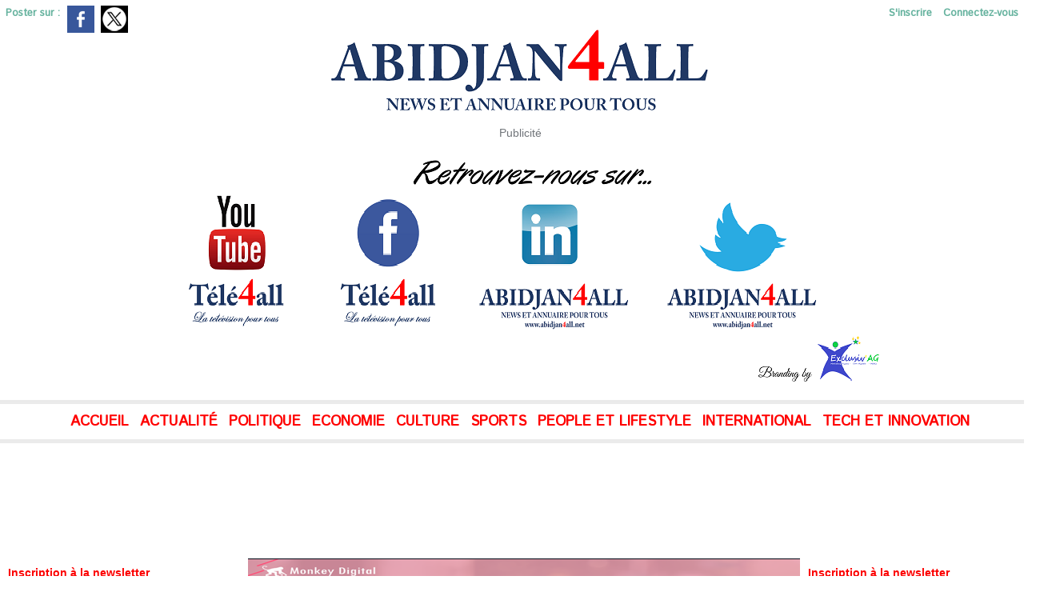

--- FILE ---
content_type: text/html; charset=UTF-8
request_url: https://www.abidjan4all.net/Religion-L-eveque-du-diocese-de-Yopougon-revele-L-eglise-catholique-de-mon-village-ne-compte-que-6-fideles_a2637.html
body_size: 25553
content:
<!DOCTYPE html PUBLIC "-//W3C//DTD XHTML 1.0 Strict//EN" "http://www.w3.org/TR/xhtml1/DTD/xhtml1-strict.dtd">
<html xmlns="http://www.w3.org/1999/xhtml" xmlns:og="http://ogp.me/ns#" xmlns:fb="http://ogp.me/ns/fb#" xml:lang="fr" lang="fr">
<head>
<title>Religion/ L'évêque du diocèse de Yopougon révèle : " L'église catholique de mon village ne compte que 6 fidèles"</title>
 
<meta http-equiv="Content-Type" content="text/html; Charset=UTF-8" />
<meta name="author" lang="fr" content="Kouassi Norbert dit Norbert Nkaka Koffi" />
<meta name="keywords" content="Actualités, News, Côte d'Ivoire, Afrique, Abidjan, Annuaire, Information, Politique, Santé, Business, Education, Société, Sport, Abidjan by Night, Art & Culture, Lifestyle, Annonces,  Science, Voyage, Mode, Luxe" />
<meta name="description" content="Mgr Jean Salomon Lézoutier, évêque du diocèse de Yopougon était avec les fidèles chrétiens des villages de Abraco et de Abraniamiambo, dans la sous préfecture de Jacqueville à l'occasion de la fêt..." />

<meta name="geo.position" content="48.6694834;2.3588307" />
<meta property="og:url" content="https://www.abidjan4all.net/Religion-L-eveque-du-diocese-de-Yopougon-revele-L-eglise-catholique-de-mon-village-ne-compte-que-6-fideles_a2637.html" />
<meta name="image" property="og:image" content="https://www.abidjan4all.net/photo/art/grande/69775097-48747431.jpg?v=1672064916" />
<meta property="og:type" content="article" />
<meta property="og:title" content="Religion/ L'évêque du diocèse de Yopougon révèle : &quot; L'église catholique de mon village ne compte que 6 fidèles&quot;" />
<meta property="og:description" content="Mgr Jean Salomon Lézoutier, évêque du diocèse de Yopougon était avec les fidèles chrétiens des villages de Abraco et de Abraniamiambo, dans la sous préfecture de Jacqueville à l'occasion de la fête de Noël, le 25 décembre. Devant la communauté chrétienne catholique, l'éminent serviteur de Dieu a..." />
<meta property="og:site_name" content="Abidjan Pour Tous" />
<meta property="twitter:card" content="summary_large_image" />
<meta property="twitter:image" content="https://www.abidjan4all.net/photo/art/grande/69775097-48747431.jpg?v=1672064916" />
<meta property="twitter:title" content="Religion/ L'évêque du diocèse de Yopougon révèle : &quot; L'églis..." />
<meta property="twitter:description" content="Mgr Jean Salomon Lézoutier, évêque du diocèse de Yopougon était avec les fidèles chrétiens des villages de Abraco et de Abraniamiambo, dans la sous préfecture de Jacqueville à l'occasion de la fêt..." />
<meta property="fb:admins" content="www.abidjan4all.net" />
<link rel="stylesheet" href="/var/style/style_1.css?v=1766527716" type="text/css" />
<link rel="stylesheet" media="only screen and (max-width : 800px)" href="/var/style/style_1101.css?v=1752155730" type="text/css" />
<link rel="stylesheet" href="/assets/css/gbfonts.min.css?v=1724246908" type="text/css">
<meta id="viewport" name="viewport" content="width=device-width, initial-scale=1.0, maximum-scale=1.0" />
<link id="css-responsive" rel="stylesheet" href="/_public/css/responsive.min.css?v=1731587507" type="text/css" />
<link rel="stylesheet" media="only screen and (max-width : 800px)" href="/var/style/style_1101_responsive.css?v=1752155730" type="text/css" />
<link rel="stylesheet" href="/var/style/style.38679903.css?v=1602833724" type="text/css" />
<link rel="stylesheet" href="/var/style/style.38679888.css?v=1752169039" type="text/css" />
<link rel="stylesheet" href="/var/style/style.38679894.css?v=1602833724" type="text/css" />
<link href="https://fonts.googleapis.com/css?family=Anton|Oswald|Lobster|Istok+Web|verdana|arial&display=swap" rel="stylesheet" type="text/css" />
<link rel="canonical" href="https://www.abidjan4all.net/Religion-L-eveque-du-diocese-de-Yopougon-revele-L-eglise-catholique-de-mon-village-ne-compte-que-6-fideles_a2637.html" />
<link rel="amphtml" href="https://www.abidjan4all.net/Religion-L-eveque-du-diocese-de-Yopougon-revele-L-eglise-catholique-de-mon-village-ne-compte-que-6-fideles_a2637.amp.html" />
<link rel="alternate" type="application/rss+xml" title="RSS" href="/xml/syndication.rss" />
<link rel="alternate" type="application/atom+xml" title="ATOM" href="/xml/atom.xml" />
<link rel="icon" href="/favicon.ico?v=1635582159" type="image/x-icon" />
<link rel="shortcut icon" href="/favicon.ico?v=1635582159" type="image/x-icon" />
 
<!-- Google file -->
<meta name="google-site-verification" content="Tt_XUjMASJ8Joj2vY-TttGBv5zwK3XDBv8JywtjZC9M" />
<script src="/_public/js/jquery-1.8.3.min.js?v=1731587507" type="text/javascript"></script>
<script src="/_public/js/jquery.tools-1.2.7.min.js?v=1731587507" type="text/javascript"></script>
<script src="/_public/js/compress_jquery.ibox.js?v=1731587507" type="text/javascript"></script>
<script src="/_public/js/form.js?v=1731587507" type="text/javascript"></script>
<script src="/_public/js/regie_pub.js?v=1731587507" type="text/javascript"></script>
<script src="/_public/js/jquery.raty.min.js?v=1731587507" type="text/javascript"></script>
<script src="/_public/js/jquery-tiptip.min.js?v=1731587507" type="text/javascript"></script>
<script src="/_public/js/compress_facebook.js?v=1731587507" type="text/javascript"></script>
<script src="/_public/js/compress_ibox_embed.js?v=1731587507" type="text/javascript"></script>
<script src="/_public/js/compress_fonctions.js?v=1731587507" type="text/javascript"></script>
<script type="text/javascript" src="//platform.linkedin.com/in.js">lang:fr_FR</script>
<script type="text/javascript">
/*<![CDATA[*//*---->*/
selected_page = ['article', ''];
selected_page = ['article', '69775097'];

 var GBRedirectionMode = 'IF_FOUND';
/*--*//*]]>*/

</script>
 
<!-- Perso tags -->
<meta name="robots" content="max-snippet:-1, max-image-preview:standard, max-video-preview:-1">

<!-- Google Tag Manager -->
<script>(function(w,d,s,l,i){w[l]=w[l]||[];w[l].push({'gtm.start':
new Date().getTime(),event:'gtm.js'});var f=d.getElementsByTagName(s)[0],
j=d.createElement(s),dl=l!='dataLayer'?'&l='+l:'';j.async=true;j.src=
'https://www.googletagmanager.com/gtm.js?id='+i+dl;f.parentNode.insertBefore(j,f);
})(window,document,'script','dataLayer','GTM-PZTZ7CQ');</script>
<!-- End Google Tag Manager -->

<script data-ad-client="ca-pub-8158267216064242" async src="https://pagead2.googlesyndication.com/pagead/js/adsbygoogle.js"></script>

<!-- Event snippet for Page vue conversion page -->
<script>
  gtag('event', 'conversion', {'send_to': 'AW-394753360/LeoqCPPLqocCENDqnbwB'});
</script>

<script async custom-element="amp-auto-ads"
        src="https://cdn.ampproject.org/v0/amp-auto-ads-0.1.js">
</script>
<style type="text/css">
body { cursor: pointer; background-image:url(https://www.abidjan4all.net/photo/kakemono_exclusiv_ag_3.png); background-repeat: no-repeat; background-position: center 0px; background-attachment: scroll; }
#main, .stickyzone { cursor: default; }
.mod_38679888 img, .mod_38679888 embed, .mod_38679888 table {
	 max-width: 662px;
}

.mod_38679888 .mod_38679888_pub {
	 min-width: 662px;
}

.mod_38679888 .mod_38679888_pub .cel1 {
	 padding: 0;
}

.mod_38679888 .photo.left .mod_38679888_pub, .mod_38679888 .photo.right .mod_38679888_pub {
	 min-width: 331px; margin: 15px 10px;
}

.mod_38679888 .photo.left .mod_38679888_pub {
	 margin-left: 0;
}

.mod_38679888 .photo.right .mod_38679888_pub {
	 margin-right: 0;
}

.mod_38679888 .para_48747431 .photo {
	 position: static;
}

.mod_38679888 .para_48747443 .photo {
	 position: static;
}


			#tiptip_holder {
				display: none;
				position: absolute;
				top: 0;
				left: 0;
				z-index: 99999;
			}
</style>

<link rel="stylesheet" href="https://www.abidjan4all.net/var/style/style.38679920.css?v=1725420420" type="text/css" />
<link rel="stylesheet" type="text/css" media="screen" href="/_public/css/compress_video.css?v=1731587507" />
<link rel="stylesheet" type="text/css" media="screen" href="/_public/css/compress_video.css?v=1731587507" />

</head>

<body class="mep1 home">

<!-- social_login 38679920 -->
<div id="mod_38679920" class="mod_38679920 wm-module fullbackground  module-social_login">
		 <div class="left" id="social_login_custom"></div>
		 <div id="social_login_addto" class="block left" style="display:none"></div>
		 <div class="liens right">
			 <a class="right" href="javascript:void(0)" onclick="showIbox('/index.php?preaction=ajax&amp;action=restriction&amp;iboxaction=login&amp;CUSTOM=id_article_com%3D69775097%7Ctype_com%3D%7C%2FReligion-L-eveque-du-diocese-de-Yopougon-revele-L-eglise-catholique-de-mon-village-ne-compte-que-6-fideles_a2637.html')">Connectez-vous</a>
			 <a class="right" href="https://www.abidjan4all.net/subscription/">S'inscrire</a>
		 </div>
		 <div id="social_login_perso" class="right" style="display:none"></div>
		 <div class="clear"></div>
</div>
<div id="ecart_after_38679920" class="ecart_col" style="display:none"><hr /></div>
<div id="z_col_130_responsive" class="responsive-menu">


<!-- MOBI_swipe 38679919 -->
<div id="mod_38679919" class="mod_38679919 wm-module fullbackground  module-MOBI_swipe">
	 <div class="entete"><div class="fullmod">
		 <span>Menu</span>
	 </div></div>
	<div class="cel1">
		 <ul>
			 <li class="liens" data-link="home,"><a href="https://www.abidjan4all.net/" >			 <span>
			 L'accueil
			 </span>
</a></li>
			 <li class="liens" data-link="rubrique,7491736"><a href="/Actualites_r16.html" >			 <span>
			 Actualités
			 </span>
</a></li>
			 <li class="liens" data-link="rubrique,7491527"><a href="/Politique_r6.html" >			 <span>
			 Politique
			 </span>
</a></li>
			 <li class="liens" data-link="rubrique,7491620"><a href="/Sante_r8.html" >			 <span>
			 Santé
			 </span>
</a></li>
			 <li class="liens" data-link="rubrique,7723568"><a href="/Economie_r36.html" >			 <span>
			 Economie
			 </span>
</a></li>
			 <li class="liens" data-link="rubrique,8742202"><a href="/Culture_r57.html" >			 <span>
			 Culture
			 </span>
</a></li>
			 <li class="liens" data-link="rubrique,7491640"><a href="/Education_r11.html" >			 <span>
			 Education
			 </span>
</a></li>
			 <li class="liens" data-link="rubrique,7532791"><a href="/Sport_r23.html" >			 <span>
			 Sport
			 </span>
</a></li>
		 </ul>
	</div>
</div>
</div>
<div id="main-responsive">

<!-- ********************************************** ZONE TITRE ********************************************** -->
<div id="z_col0" class="full">
<div class="z_col0_inner">
<div id="z_col0_responsive" class="module-responsive">

<!-- MOBI_titre 38679918 -->
<div id="mod_38679918" class="mod_38679918 module-MOBI_titre">
<div class="tablet-bg">
<div onclick="swipe()" class="swipe gbicongeneric icon-gbicongeneric-button-swipe-list"></div>
	 <div class="titre"><a href="https://www.abidjan4all.net">Abidjan Pour Tous</a></div>
<div onclick="$('#search-38679918').toggle()" class="searchbutton gbicongeneric icon-gbicongeneric-search"></div>
<div id="search-38679918" class="searchbar" style="display:none">
<form action="/search/" method="get">
<div class="search-keyword"><input type="text" name="keyword" /></div>
<div class="search-button"><button>Rechercher</button></div>
</form>
</div>
</div>
</div>
</div>

<!-- pub 38690489 -->
<div class="fullwidthsite">
<div id="mod_38690489" class="mod_38690489 wm-module fullbackground  module-pub">
	 <div class="cel1"><div class="fullmod">
		 <div id="pub_38690489_content">
		 <a  href="https://www.abidjan4all.net/ads/182865/" rel="nofollow"><img width="500" height="119" src="https://www.abidjan4all.net/photo/logo_abidjan4all_grande_officiel_500.png?v=1621464583" class="image" alt="" /></a>
		 </div>
	 </div></div>
</div>
</div>
<div id="ecart_after_38690489" class="ecart_col0"><hr /></div>

<!-- pub 38698352 -->
<div id="ecart_before_38698352" class="ecart_col0 " style="display:none"><hr /></div>
<div id="mod_38698352" class="mod_38698352 wm-module fullbackground  module-pub">
	 <div class="entete"><div class="fullmod">
		 <span>Publicité</span>
	 </div></div>
	 <div class="cel1"><div class="fullmod">
		 <div id="pub_38698352_content">
		 <a target="_blank"  href="https://www.abidjan4all.net/ads/194075/" rel="nofollow"><img width="1000" height="300" src="https://www.abidjan4all.net/photo/retrouvez_nous_sur___banniere.png?v=1630362847" class="image" alt="" /></a>
		 </div>
	 </div></div>
</div>
<div id="ecart_after_38698352" class="ecart_col0"><hr /></div>

<!-- espace 38694219 -->
<div id="ecart_before_38694219" class="ecart_col0 " style="display:none"><hr /></div>
<div id="mod_38694219" class="mod_38694219 wm-module fullbackground "><hr /></div>
<div id="ecart_after_38694219" class="ecart_col0"><hr /></div>

<!-- menu_static 38694759 -->
<div id="ecart_before_38694759" class="ecart_col0 " style="display:none"><hr /></div>
<div id="mod_38694759" class="mod_38694759 wm-module fullbackground  menu_static colonne-a background-cell- ">
	 <ul class="menu_ligne"><li class="fullmod"><ul>
		 <li class="id1 cel1 keep-padding titre first">
			 <a href="https://www.abidjan4all.net/" data-link="home," >
				 Accueil
			 </a>
		 </li>
		 <li class="id2 cel2 keep-padding titre ">
			 <a href="/Actualites_r16.html" data-link="rubrique,7491736" >
				 Actualité
			 </a>
		 </li>
		 <li class="id3 cel1 keep-padding titre ">
			 <a href="/Politique_r6.html" data-link="rubrique,7491527" >
				 Politique
			 </a>
		 </li>
		 <li class="id4 cel2 keep-padding titre ">
			 <a href="/Economie_r36.html" data-link="rubrique,7723568" >
				 Economie
			 </a>
		 </li>
		 <li class="id5 cel1 keep-padding titre ">
			 <a href="/Art-Culture_r20.html" data-link="rubrique,7491820" >
				 Culture
			 </a>
		 </li>
		 <li class="id6 cel2 keep-padding titre ">
			 <a href="/Sport_r23.html" data-link="rubrique,7532791" >
				 Sports
			 </a>
		 </li>
		 <li class="id7 cel1 keep-padding titre ">
			 <a href="/People-et-Lifestyle_r61.html" data-link="rubrique,9350639" >
				 People et Lifestyle
			 </a>
		 </li>
		 <li class="id8 cel2 keep-padding titre ">
			 <a href="/International_r24.html" data-link="rubrique,7550459" >
				 International
			 </a>
		 </li>
		 <li class="id9 cel1 keep-padding titre  last">
			 <a href="/Tech-Innovation_r26.html" data-link="rubrique,7550465" >
				 Tech et Innovation
			 </a>
		 </li>
	 </ul></li>
	 </ul>
</div>
<div id="ecart_after_38694759" class="ecart_col0"><hr /></div>

<!-- espace 43909834 -->
<div id="ecart_before_43909834" class="ecart_col0 " style="display:none"><hr /></div>
<div id="mod_43909834" class="mod_43909834 wm-module fullbackground "><hr /></div>
<div id="ecart_after_43909834" class="ecart_col0"><hr /></div>

<!-- html 38753291 -->
<div id="ecart_before_38753291" class="ecart_col0 module-responsive" style="display:none"><hr /></div>
	 <script async src="https://pagead2.googlesyndication.com/pagead/js/adsbygoogle.js?client=ca-pub-8158267216064242"
     crossorigin="anonymous"></script>
<!-- Pub Hztle Google 1000x100 -->
<ins class="adsbygoogle"
     style="display:inline-block;width:1000px;height:100px"
     data-ad-client="ca-pub-8158267216064242"
     data-ad-slot="6512106643"></ins>
<script>
     (adsbygoogle = window.adsbygoogle || []).push({});
</script>
<div id="ecart_after_38753291" class="ecart_col0"><hr /></div>
</div>
</div>
<!-- ********************************************** FIN ZONE TITRE ****************************************** -->

<div id="main">
<div id="main_inner">

<div id="z_centre">
<div class="z_centre_inner">

<!-- ********************************************** COLONNE 1 ********************************************** -->
<div class="z_colonne before-main-colonne" id="z_col1">
<div class="z_col_median z_col1_inner">

<!-- newsletter 44260777 -->
<div id="mod_44260777" class="mod_44260777 wm-module fullbackground  module-newsletter">
	 <div class="entete"><div class="fullmod">
		 <span>Inscription à la newsletter</span>
	 </div></div>
	 <form action="/newsletter/" method="post" id="form_newsletter_44260777">
		 <div class="cel1 nowrap">
			 <input type="hidden" name="subaction" value="add" />
<input type="hidden" name="html_texte" value="html" />
			 <div class="inputs">
				 <span>
					<input type="text" style="width:180px" class="button hiddeninput" id="email_44260777_safe" name="email_safe" onfocus="$(this).hide(); $('#email_44260777').show(); $('#email_44260777').focus()"  value="Entrez votre adresse email" />
<input type="text" style="display:none;width:180px" id="email_44260777" class="button realinput" name="email" onblur="if (this.value == '') {$(this).hide(); $('#email_44260777_safe').show();}"  value="" />
				</span>
				<span>
<input type="image" src="https://www.abidjan4all.net/photo/ok.png?v=1346245939" alt="OK" title="OK" />				</span>
			 </div>
		 </div>
	 </form>
<script type='text/javascript'>make_print_object("44260777", "2461008", "form_newsletter_44260777");
</script>
</div>
<div id="ecart_after_44260777" class="ecart_col1"><hr /></div>

<!-- services_web2 38679889 -->
<div id="ecart_before_38679889" class="ecart_col1 responsive" style="display:none"><hr /></div>
<div id="mod_38679889" class="mod_38679889 wm-module fullbackground  services_web2">
	 <div class="entete"><div class="fullmod">
		 <span>Suivez-nous</span>
	 </div></div>
		 <div class="cel1">
					 <div class="lien">
						 <a href="https://www.facebook.com/abidjan.forall" style="height: 36px; line-height: 36px" target="_blank"><img src="/_images/services_web2/set6/facebook.png" alt="Facebook" title="Facebook" /></a>
					 </div>
					 <div class="lien">
						 <a href="http://twitter.com/AbidjanForall" style="height: 36px; line-height: 36px" target="_blank"><img src="/_images/services_web2/set6/twitter.png" alt="Twitter" title="Twitter" /></a>
					 </div>
					 <div class="lien">
						 <a href="https://www.youtube.com/channel/UCYT9EfKM9ylv5K-0KbaDjWQ/videos" style="height: 36px; line-height: 36px" target="_blank"><img src="/_images/services_web2/set6/youtube.png" alt="YouTube Channel" title="YouTube Channel" /></a>
					 </div>
					 <div class="lien">
						 <a href="https://www.linkedin.com/feed/" style="height: 36px; line-height: 36px" target="_blank"><img src="/_images/services_web2/set6/linkedin.png" alt="LinkedIn" title="LinkedIn" /></a>
					 </div>
					 <div class="lien">
						 <a href="https://www.abidjan4all.net/syndication.rss" style="height: 36px; line-height: 36px" target="_blank"><img src="/_images/services_web2/set6/rss.png" alt="Rss" title="Rss" /></a>
					 </div>
					 <div class="lien">
						 <a href="https://m.abidjan4all.net/" style="height: 36px; line-height: 36px" target="_blank"><img src="/_images/services_web2/set6/mobile.png" alt="Mobile" title="Mobile" /></a>
					 </div>
					 <div class="lien">
						 <a href="https://www.abidjan4all.net/newsletter" style="height: 36px; line-height: 36px" ><img src="/_images/services_web2/set6/newsletter.png" alt="Newsletter" title="Newsletter" /></a>
					 </div>
	 <div class="clear"></div>
		 </div>
</div>
<div id="ecart_after_38679889" class="ecart_col1"><hr /></div>

<!-- pub 43987983 -->
<div id="mod_43987983" class="mod_43987983 wm-module fullbackground  module-pub">
	 <div class="entete"><div class="fullmod">
		 <span>Publicité</span>
	 </div></div>
	 <div class="cel1"><div class="fullmod">
		 <div id="pub_43987983_content">
		 <a target="_blank"  href="https://www.abidjan4all.net/ads/239403/" rel="nofollow"><img width="300" height="300" src="https://www.abidjan4all.net/photo/semrush_backlinks_service_banner__3__monkey_300_6.png?v=1752149238" class="image" alt="" /></a>
		 </div>
	 </div></div>
</div>
<div id="ecart_after_43987983" class="ecart_col1"><hr /></div>

<!-- rub_une 38694574 -->
<div id="ecart_before_38694574" class="ecart_col1 responsive" style="display:none"><hr /></div>
<div id="mod_38694574" class="mod_38694574 wm-module fullbackground module-responsive  module-rub_une type-6">
	 <div class="cel1 nb-col-1"><div class="fullmod">
			 <div class="inner_tabs" >
				 <h4 id="rubune_38694574_13" class="rubrique pave_header">
					 <a href="/L-Interview_r13.html">L'Interview</a>
				 </h4>
				 <div>
					 <h3 class="titre first" style=";margin-bottom:5px">
						 <a href="/Entretien-avec-Aka-Armand-De-Sales-gerant-du-cabinet-AKHyA-Consultancy-Reinstaller-c-est-prevenir-l-appauvrissement_a4396.html">
							 Entretien avec Aka Armand De Sales, gérant du cabinet AKHyA Consultancy : « Réinstaller, c’est prévenir l’appauvrissement »
						 </a>
					
					 <br class="clear" />
					 </h3>
					 <div class="clear"></div>
						 <div class="photo shadow thumbnail-2" style="_position: relative">
							 <a href="/Entretien-avec-Aka-Armand-De-Sales-gerant-du-cabinet-AKHyA-Consultancy-Reinstaller-c-est-prevenir-l-appauvrissement_a4396.html" style="position:relative">
								 <img loading="lazy" src="https://www.abidjan4all.net/photo/art/medium/91416162-64262644.jpg?v=1759179942" alt="Entretien avec Aka Armand De Sales, gérant du cabinet AKHyA Consultancy : « Réinstaller, c’est prévenir l’appauvrissement »" title="Entretien avec Aka Armand De Sales, gérant du cabinet AKHyA Consultancy : « Réinstaller, c’est prévenir l’appauvrissement »"  />
							 </a>
						 </div>
						 <div class="texte">
							 <a href="/Entretien-avec-Aka-Armand-De-Sales-gerant-du-cabinet-AKHyA-Consultancy-Reinstaller-c-est-prevenir-l-appauvrissement_a4396.html">
								 &nbsp;  Gérant du cabinet AKHyA Consultancy, spécialisé dans les études environnementales, sociales et les projets de réinstallation, Aka Armand De Sales partage sa vision et son expérience. Dans cet...
							 </a>
						 </div>
					 <div class="clear"></div>
					 <h3 class="titre_suivants" style="margin-top: 5px">
					 <img class="image middle nomargin" src="https://www.abidjan4all.net/_images/preset/puces/arrow32.gif?v=1732287502" alt=""  /> 
						 <a href="/Mme-Apolline-Simi-presidente-de-l-ONG-See-My-Live-International-Seemi-Avec-un-supermarche-ecologique-chacun-pourra_a4346.html">
							 Mme Apolline Simi, présidente de l’ONG See My Live International (Seemi) « Avec un supermarché écologique, chacun pourra échanger ses déchets triés contre des biens utiles. »
						 </a>
					
					 <br class="clear" />
					 </h3>
					 <div class="clear"></div>
					 <h3 class="titre_suivants" style="">
					 <img class="image middle nomargin" src="https://www.abidjan4all.net/_images/preset/puces/arrow32.gif?v=1732287502" alt=""  /> 
						 <a href="/ENTRETIEN-EXCLUSIF-AVEC-ALEXANDRE-DRAMA-COMMISSAIRE-GENERAL-DU-DJAKA-FESTIVAL_a4237.html">
							 ENTRETIEN EXCLUSIF AVEC ALEXANDRE DRAMA, COMMISSAIRE GÉNÉRAL DU DJAKA FESTIVAL
						 </a>
					
					 <br class="clear" />
					 </h3>
					 <div class="clear"></div>
					 <h3 class="titre_suivants" style="">
					 <img class="image middle nomargin" src="https://www.abidjan4all.net/_images/preset/puces/arrow32.gif?v=1732287502" alt=""  /> 
						 <a href="/INTERVIEW-Lionel-Kili-Le-RIDD-France-veut-devenir-une-reference-incontournable-de-la-diaspora-ivoirienne-en-Europe_a4210.html">
							 INTERVIEW – Lionel Kili : “Le RIDD France veut devenir une référence incontournable de la diaspora ivoirienne en Europe”
						 </a>
					
					 <br class="clear" />
					 </h3>
					 <div class="clear"></div>
					 <h3 class="titre_suivants" style="">
					 <img class="image middle nomargin" src="https://www.abidjan4all.net/_images/preset/puces/arrow32.gif?v=1732287502" alt=""  /> 
						 <a href="/Interview-avec-Izly-une-voix-vibrante-de-la-musique-afro-caribeenne_a4063.html">
							 Interview avec Izly : une voix vibrante de la musique afro-caribéenne
						 </a>
					
					 <br class="clear" />
					 </h3>
					 <div class="clear"></div>
					 <h3 class="titre_suivants" style="">
					 <img class="image middle nomargin" src="https://www.abidjan4all.net/_images/preset/puces/arrow32.gif?v=1732287502" alt=""  /> 
						 <a href="/Interview-Professeur-DEMBELE-President-du-Comite-National-du-Codex-Alimentarius-Cote-d-ivoire_a3778.html">
							 Interview Professeur DEMBELE  Président du Comité National du Codex Alimentarius Côte d’ivoire
						 </a>
					
					 <br class="clear" />
					 </h3>
					 <div class="clear"></div>
				 </div>
			 </div>
			 <div class="inner_tabs" style="margin-top:15px">
				 <h4 id="rubune_38694574_32" class="rubrique pave_header">
					 <a href="/Le-Grand-Entretien_r32.html">Le Grand Entretien</a>
				 </h4>
				 <div>
					 <h3 class="titre first" style=";margin-bottom:5px">
						 <a href="/Religion-Grand-entretien-avec-le-prophete-Zoungrana-Dieu-a-choisi-la-Cote-d-Ivoire-pour-etablir-son-second-peuple_a4366.html">
							 Réligion/ Grand entretien avec le prophète Zoungrana : « Dieu a choisi la Côte d’Ivoire pour établir son second peuple »
						 </a>
					
					 <br class="clear" />
					 </h3>
					 <div class="clear"></div>
						 <div class="photo shadow thumbnail-2" style="_position: relative">
							 <a href="/Religion-Grand-entretien-avec-le-prophete-Zoungrana-Dieu-a-choisi-la-Cote-d-Ivoire-pour-etablir-son-second-peuple_a4366.html" style="position:relative">
								 <img loading="lazy" src="https://www.abidjan4all.net/photo/art/medium/91023951-64072439.jpg?v=1757508534" alt="Réligion/ Grand entretien avec le prophète Zoungrana : « Dieu a choisi la Côte d’Ivoire pour établir son second peuple »" title="Réligion/ Grand entretien avec le prophète Zoungrana : « Dieu a choisi la Côte d’Ivoire pour établir son second peuple »"  />
							 </a>
						 </div>
						 <div class="texte">
							 <a href="/Religion-Grand-entretien-avec-le-prophete-Zoungrana-Dieu-a-choisi-la-Cote-d-Ivoire-pour-etablir-son-second-peuple_a4366.html">
								 Charismatique, imprévisible, parfois dérangeant, le prophète Zoungrana fait partie de ces voix spirituelles qui ne laissent personne indifférent. Issu d’une lignée royale mossi au Burkina Faso par...
							 </a>
						 </div>
					 <div class="clear"></div>
					 <h3 class="titre_suivants" style="margin-top: 5px">
					 <img class="image middle nomargin" src="https://www.abidjan4all.net/_images/preset/puces/arrow32.gif?v=1732287502" alt=""  /> 
						 <a href="/Paris-Entretien-avec-le-Dr-Diaby-Moustapha-Ben-Ismaila-et-Djeneba-Toure-Kolosinski-A-la-decouverte-de-l-ouvrage-Alassane_a4175.html">
							 Paris/ Entretien avec le Dr Diaby Moustapha Ben Ismaïla et Djénéba Touré Kolosinski – À la découverte de l’ouvrage « Alassane Ouattara, l’artisan du renouveau ivoirien »
						 </a>
					
					 <br class="clear" />
					 </h3>
					 <div class="clear"></div>
					 <h3 class="titre_suivants" style="">
					 <img class="image middle nomargin" src="https://www.abidjan4all.net/_images/preset/puces/arrow32.gif?v=1732287502" alt=""  /> 
						 <a href="/Donnees-de-sante-en-Cote-d-Ivoire-Dr-Pongathie-Adama-Sanogo-devoile-les-defis-et-perspectives_a3838.html">
							 "Données de santé en Côte d'Ivoire : Dr Pongathie Adama Sanogo dévoile les défis et perspectives"
						 </a>
					
					 <br class="clear" />
					 </h3>
					 <div class="clear"></div>
					 <h3 class="titre_suivants" style="">
					 <img class="image middle nomargin" src="https://www.abidjan4all.net/_images/preset/puces/arrow32.gif?v=1732287502" alt=""  /> 
						 <a href="/Exclusif-En-sejour-a-Paris-Pascal-Affi-N-Guessan-dans-Le-Point-Afrique-Construire-la-cohesion-de-la-nation-ivoirienne_a471.html">
							 Exclusif - En séjour à Paris, Pascal Affi N’Guessan dans Le Point Afrique : « Construire la cohésion de la nation ivoirienne »
						 </a>
					
					 <br class="clear" />
					 </h3>
					 <div class="clear"></div>
					 <h3 class="titre_suivants" style="">
					 <img class="image middle nomargin" src="https://www.abidjan4all.net/_images/preset/puces/arrow32.gif?v=1732287502" alt=""  /> 
						 <a href="/Entretien-special-Le-president-de-la-CRAF-parle--comment-le-mouvement-compte-rapprocher-AFFI-N-Guessan-des-Ivoiriens_a296.html">
							 Entretien spécial : Le président de la CRAF parle ; comment le mouvement compte rapprocher AFFI N'Guessan des Ivoiriens ?
						 </a>
					
					 <br class="clear" />
					 </h3>
					 <div class="clear"></div>
					 <h3 class="titre_suivants" style="">
					 <img class="image middle nomargin" src="https://www.abidjan4all.net/_images/preset/puces/arrow32.gif?v=1732287502" alt=""  /> 
						 <a href="/Cote-d-Ivoire-​AFFI-N-Guessan-sans-concessions-sur-le-plateau-de-Life-TV_a159.html">
							 Côte d'Ivoire : ​AFFI N'Guessan sans concessions sur le plateau de Life TV
						 </a>
					
					 <br class="clear" />
					 </h3>
					 <div class="clear"></div>
				 </div>
			 </div>
			 <div class="inner_tabs" style="margin-top:15px">
				 <h4 id="rubune_38694574_29" class="rubrique pave_header">
					 <a href="/Reportage_r29.html">Reportage</a>
				 </h4>
				 <div>
					 <h3 class="titre first" style=";margin-bottom:5px">
						 <a href="/Aeroport-International-FHB-Dabali-Airport-un-projet-de-relocalisation-qui-donne-un-nouveau-souffle-aux-artisans-et_a4384.html">
							 Aéroport International FHB/ Dabali Airport : un projet de relocalisation qui donne un nouveau souffle aux artisans et commerçants
						 </a>
					
					 <br class="clear" />
					 </h3>
					 <div class="clear"></div>
						 <div class="photo shadow thumbnail-2" style="_position: relative">
							 <a href="/Aeroport-International-FHB-Dabali-Airport-un-projet-de-relocalisation-qui-donne-un-nouveau-souffle-aux-artisans-et_a4384.html" style="position:relative">
								 <img loading="lazy" src="https://www.abidjan4all.net/photo/art/medium/91242831-64175168.jpg?v=1758492504" alt="Aéroport International FHB/ Dabali Airport : un projet de relocalisation qui donne un nouveau souffle aux artisans et commerçants" title="Aéroport International FHB/ Dabali Airport : un projet de relocalisation qui donne un nouveau souffle aux artisans et commerçants"  />
							 </a>
						 </div>
						 <div class="texte">
							 <a href="/Aeroport-International-FHB-Dabali-Airport-un-projet-de-relocalisation-qui-donne-un-nouveau-souffle-aux-artisans-et_a4384.html">
								 À l’aéroport Félix Houphouët-Boigny d’Abidjan, le site Dabali Airport se présente aujourd’hui comme un espace moderne, propre et sécurisé, où se mêlent convivialité ivoirienne et dynamisme...
							 </a>
						 </div>
					 <div class="clear"></div>
					 <h3 class="titre_suivants" style="margin-top: 5px">
					 <img class="image middle nomargin" src="https://www.abidjan4all.net/_images/preset/puces/arrow32.gif?v=1732287502" alt=""  /> 
						 <a href="/Djaka-Festival-2025-Excursion-memorable-a-Gbagroube-entre-traditions-et-hospitalite_a4339.html">
							 Djaka Festival 2025 : Excursion mémorable à Gbagroubé, entre traditions et hospitalité
						 </a>
					
					 <br class="clear" />
					 </h3>
					 <div class="clear"></div>
					 <h3 class="titre_suivants" style="">
					 <img class="image middle nomargin" src="https://www.abidjan4all.net/_images/preset/puces/arrow32.gif?v=1732287502" alt=""  /> 
						 <a href="/Djaka-Touristique-2025-Grand-Lahou-entre-immersion-culturelle-et-nature-souveraine_a4236.html">
							 Djaka Touristique 2025 : Grand-Lahou, entre immersion culturelle et nature souveraine
						 </a>
					
					 <br class="clear" />
					 </h3>
					 <div class="clear"></div>
					 <h3 class="titre_suivants" style="">
					 <img class="image middle nomargin" src="https://www.abidjan4all.net/_images/preset/puces/arrow32.gif?v=1732287502" alt=""  /> 
						 <a href="/Grands-travaux-au-CROU-MAN-Lancement-du-projet-PDU-2025-2026_a4109.html">
							 Grands travaux au CROU-MAN/ Lancement du projet PDU 2025-2026
						 </a>
					
					 <br class="clear" />
					 </h3>
					 <div class="clear"></div>
					 <h3 class="titre_suivants" style="">
					 <img class="image middle nomargin" src="https://www.abidjan4all.net/_images/preset/puces/arrow32.gif?v=1732287502" alt=""  /> 
						 <a href="/Afrique-de-l-Ouest-La-sante-humaine-menacee-par-l-utilisation-des-pesticides-dans-l-agriculture_a3399.html">
							 Afrique de l’Ouest :  La santé humaine menacée par l’utilisation des pesticides dans l’agriculture.
						 </a>
					
					 <br class="clear" />
					 </h3>
					 <div class="clear"></div>
					 <h3 class="titre_suivants" style="">
					 <img class="image middle nomargin" src="https://www.abidjan4all.net/_images/preset/puces/arrow32.gif?v=1732287502" alt=""  /> 
						 <a href="/Le-programme-2SCALE-defi-pour-une-exploitation-durable-des-sols-en-maraichage_a3219.html">
							 Le programme 2SCALE : défi pour une exploitation durable des sols en maraîchage.
						 </a>
					
					 <br class="clear" />
					 </h3>
					 <div class="clear"></div>
				 </div>
			 </div>
			 <div class="inner_tabs" style="margin-top:15px">
				 <h4 id="rubune_38694574_16" class="rubrique pave_header">
					 <a href="/Actualites_r16.html">Actualités</a>
				 </h4>
				 <div>
					 <h3 class="titre first" style=";margin-bottom:5px">
						 <a href="/CAN-2025-la-Cote-d-Ivoire-et-le-Cameroun-se-neutralisent-dans-un-choc-intense_a4495.html">
							 CAN 2025 : la Côte d’Ivoire et le Cameroun se neutralisent dans un choc intense
						 </a>
					
					 <br class="clear" />
					 </h3>
					 <div class="clear"></div>
						 <div class="photo shadow thumbnail-2" style="_position: relative">
							 <a href="/CAN-2025-la-Cote-d-Ivoire-et-le-Cameroun-se-neutralisent-dans-un-choc-intense_a4495.html" style="position:relative">
								 <img loading="lazy" src="https://www.abidjan4all.net/photo/art/medium/93417773-65297790.jpg?v=1766962719" alt="CAN 2025 : la Côte d’Ivoire et le Cameroun se neutralisent dans un choc intense" title="CAN 2025 : la Côte d’Ivoire et le Cameroun se neutralisent dans un choc intense"  />
							 </a>
						 </div>
						 <div class="texte">
							 <a href="/CAN-2025-la-Cote-d-Ivoire-et-le-Cameroun-se-neutralisent-dans-un-choc-intense_a4495.html">
								 Dans l’un des duels les plus attendus de cette Coupe d’Afrique des Nations 2025, la Côte d’Ivoire et le Cameroun n’ont pas réussi à se départager (1-1) ce dimanche soir au Stade de Marrakech, en...
							 </a>
						 </div>
					 <div class="clear"></div>
					 <h3 class="titre_suivants" style="margin-top: 5px">
					 <img class="image middle nomargin" src="https://www.abidjan4all.net/_images/preset/puces/arrow32.gif?v=1732287502" alt=""  /> 
						 <a href="/Guinee-election-presidentielle-sous-haute-tension-et-enjeux-democratiques_a4493.html">
							 Guinée : élection présidentielle sous haute tension et enjeux démocratiques
						 </a>
					
					 <br class="clear" />
					 </h3>
					 <div class="clear"></div>
					 <h3 class="titre_suivants" style="">
					 <img class="image middle nomargin" src="https://www.abidjan4all.net/_images/preset/puces/arrow32.gif?v=1732287502" alt=""  /> 
						 <a href="/Cote-d-Ivoire-Lancement-du-premier-cours-international-d-entomologie-medicale-en-Afrique-Un-tournant-strategique-dans-la_a4452.html">
							 Côte d’Ivoire : Lancement du premier cours international d’entomologie médicale en Afrique. Un tournant stratégique dans la lutte contre les maladies vectorielles
						 </a>
					
					 <br class="clear" />
					 </h3>
					 <div class="clear"></div>
					 <h3 class="titre_suivants" style="">
					 <img class="image middle nomargin" src="https://www.abidjan4all.net/_images/preset/puces/arrow32.gif?v=1732287502" alt=""  /> 
						 <a href="/Presse-numerique-Joel-Nianzou-Pdt-de-la-Pnci-decroche-le-prix-d-excellence-continental-Digital-leadership-Excellence_a4444.html">
							 Presse numérique/ Joël Nianzou ( Pdt de la Pnci)  décroche le prix d'excellence continental " Digital leadership Excellence Across Africa "
						 </a>
					
					 <br class="clear" />
					 </h3>
					 <div class="clear"></div>
					 <h3 class="titre_suivants" style="">
					 <img class="image middle nomargin" src="https://www.abidjan4all.net/_images/preset/puces/arrow32.gif?v=1732287502" alt=""  /> 
						 <a href="/COP30-A-Belem-le-climat-et-la-sante-s-invitent-au-coeur-des-negociations_a4439.html">
							 COP30 : À Belém, le climat et la santé s’invitent au cœur des négociations
						 </a>
					
					 <br class="clear" />
					 </h3>
					 <div class="clear"></div>
					 <h3 class="titre_suivants" style="">
					 <img class="image middle nomargin" src="https://www.abidjan4all.net/_images/preset/puces/arrow32.gif?v=1732287502" alt=""  /> 
						 <a href="/Abidjan-au-coeur-de-la-riposte-la-CEDEAO-s-unit-contre-la-fievre-de-Lassa_a4362.html">
							 Abidjan au cœur de la riposte : la CEDEAO s’unit contre la fièvre de Lassa
						 </a>
					
					 <br class="clear" />
					 </h3>
					 <div class="clear"></div>
				 </div>
			 </div>
	 <div class="clear"></div>
	 </div></div>
</div>
<div id="ecart_after_38694574" class="ecart_col1"><hr /></div>

<!-- newsletter 44260779 -->
<div id="ecart_before_44260779" class="ecart_col1 responsive" style="display:none"><hr /></div>
<div id="mod_44260779" class="mod_44260779 wm-module fullbackground  module-newsletter">
	 <div class="entete"><div class="fullmod">
		 <span>Inscription à la newsletter</span>
	 </div></div>
	 <form action="/newsletter/" method="post" id="form_newsletter_44260779">
		 <div class="cel1 nowrap">
			 <input type="hidden" name="subaction" value="add" />
<input type="hidden" name="html_texte" value="html" />
			 <div class="inputs">
				 <span>
					<input type="text" style="width:180px" class="button hiddeninput" id="email_44260779_safe" name="email_safe" onfocus="$(this).hide(); $('#email_44260779').show(); $('#email_44260779').focus()"  value="Entrez votre adresse email" />
<input type="text" style="display:none;width:180px" id="email_44260779" class="button realinput" name="email" onblur="if (this.value == '') {$(this).hide(); $('#email_44260779_safe').show();}"  value="" />
				</span>
				<span>
<input type="image" src="https://www.abidjan4all.net/photo/ok.png?v=1346245939" alt="OK" title="OK" />				</span>
			 </div>
		 </div>
	 </form>
<script type='text/javascript'>make_print_object("44260779", "2461008", "form_newsletter_44260779");
</script>
</div>
<div id="ecart_after_44260779" class="ecart_col1"><hr /></div>

<!-- pub 38700116 -->
<div id="ecart_before_38700116" class="ecart_col1 responsive" style="display:none"><hr /></div>
<div id="mod_38700116" class="mod_38700116 wm-module fullbackground  module-pub">
	 <div class="entete"><div class="fullmod">
		 <span>Publicité</span>
	 </div></div>
	 <div class="cel1"><div class="fullmod">
		 <div id="pub_38700116_content">
		 <a  href="https://www.abidjan4all.net/ads/189434/" rel="nofollow"><img width="300" height="156" src="https://www.abidjan4all.net/photo/votre_pub_ici_2.png?v=1618665145" class="image" alt="" /></a>
		 </div>
	 </div></div>
</div>
<div id="ecart_after_38700116" class="ecart_col1"><hr /></div>

<!-- rub_une 42747156 -->
<div id="ecart_before_42747156" class="ecart_col1 responsive" style="display:none"><hr /></div>
<div id="mod_42747156" class="mod_42747156 wm-module fullbackground module-responsive  module-rub_une type-6">
	 <div class="cel1 nb-col-1"><div class="fullmod">
			 <div class="inner_tabs" >
				 <h4 id="rubune_42747156_25" class="rubrique pave_header">
					 <a href="/Lu-pour-vous_r25.html">Lu pour vous</a>
				 </h4>
				 <div>
					 <h3 class="titre first" style=";margin-bottom:5px">
						 <a href="/France-Chine-Le-diplomate-qui-a-vecu-une-histoire-d-amour-avec-un-homme-sans-le-savoir_a2790.html">
							 France-Chine/ Le diplomate qui a vécu une histoire d’amour avec un homme sans le savoir
						 </a>
					
					 <br class="clear" />
					 </h3>
					 <div class="clear"></div>
						 <div class="photo shadow thumbnail-2" style="_position: relative">
							 <a href="/France-Chine-Le-diplomate-qui-a-vecu-une-histoire-d-amour-avec-un-homme-sans-le-savoir_a2790.html" style="position:relative">
								 <img loading="lazy" src="https://www.abidjan4all.net/photo/art/medium/71647343-49909516.jpg?v=1679583462" alt="France-Chine/ Le diplomate qui a vécu une histoire d’amour avec un homme sans le savoir" title="France-Chine/ Le diplomate qui a vécu une histoire d’amour avec un homme sans le savoir"  />
							 </a>
						 </div>
						 <div class="texte">
							 <a href="/France-Chine-Le-diplomate-qui-a-vecu-une-histoire-d-amour-avec-un-homme-sans-le-savoir_a2790.html">
								 Quand la réalité dépasse la fiction. Pendant 20 ans, Bernard Boursicot diplomate français a entretenu une relation amoureuse avec le chinois Shi Pei Pu, persuadé qu'il était une femme et a livré des...
							 </a>
						 </div>
					 <div class="clear"></div>
					 <h3 class="titre_suivants" style="margin-top: 5px">
					 <img class="image middle nomargin" src="https://www.abidjan4all.net/_images/preset/puces/arrow32.gif?v=1732287502" alt=""  /> 
						 <a href="/Le-9eme-Forum-mondial-de-l-Alliance-des-civilisations-de-l-ONU-en-novembre-prochain-a-Fes-au-Maroc_a2406.html">
							 Le 9ème Forum mondial de l’Alliance des civilisations de l’ONU en novembre prochain à Fès au Maroc
						 </a>
					
					 <br class="clear" />
					 </h3>
					 <div class="clear"></div>
					 <h3 class="titre_suivants" style="">
					 <img class="image middle nomargin" src="https://www.abidjan4all.net/_images/preset/puces/arrow32.gif?v=1732287502" alt=""  /> 
						 <a href="/Norfund-s-installe-en-Cote-d-ivoire_a1994.html">
							 Norfund s’installe en Cote d’ivoire
						 </a>
					
					 <br class="clear" />
					 </h3>
					 <div class="clear"></div>
					 <h3 class="titre_suivants" style="">
					 <img class="image middle nomargin" src="https://www.abidjan4all.net/_images/preset/puces/arrow32.gif?v=1732287502" alt=""  /> 
						 <a href="/CE-QU-AURAIT-FAIT-LE-MORAF-A-LA-RENCONTRE-DE-MONTPELLIER-DE-M-MACRON_a433.html">
							 CE QU'AURAIT FAIT LE MORAF À LA RENCONTRE DE MONTPELLIER DE M. MACRON.
						 </a>
					
					 <br class="clear" />
					 </h3>
					 <div class="clear"></div>
					 <h3 class="titre_suivants" style="">
					 <img class="image middle nomargin" src="https://www.abidjan4all.net/_images/preset/puces/arrow32.gif?v=1732287502" alt=""  /> 
						 <a href="/Dossier-De-Kolwezi-a-Abidjan-revelations-troublantes-sur-la-chute-de-Richard-Muyej_a424.html">
							 Dossier : De Kolwezi à Abidjan, révélations troublantes sur la chute de Richard Muyej
						 </a>
					
					 <br class="clear" />
					 </h3>
					 <div class="clear"></div>
					 <h3 class="titre_suivants" style="">
					 <img class="image middle nomargin" src="https://www.abidjan4all.net/_images/preset/puces/arrow32.gif?v=1732287502" alt=""  /> 
						 <a href="/Rencontre-Gbagbo-Ouattara-une-lueur-d-espoir-au-dela-des-jeux-d-interets_a292.html">
							 Rencontre Gbagbo-Ouattara : une lueur d’espoir, au-delà des jeux d’intérêts ?
						 </a>
					
					 <br class="clear" />
					 </h3>
					 <div class="clear"></div>
				 </div>
			 </div>
			 <div class="inner_tabs" style="margin-top:15px">
				 <h4 id="rubune_42747156_28" class="rubrique pave_header">
					 <a href="/Sur-le-Net_r28.html">Sur le Net</a>
				 </h4>
				 <div>
					 <h3 class="titre first" style=";margin-bottom:5px">
						 <a href="/Deuil-au-FPI-Affi-N-Guessan-perd-un-de-ses-vaillants-militants-de-France_a2698.html">
							 Deuil au FPI/ Affi N'Guessan perd un de ses vaillants militants de France.
						 </a>
					
					 <br class="clear" />
					 </h3>
					 <div class="clear"></div>
						 <div class="photo shadow thumbnail-2" style="_position: relative">
							 <a href="/Deuil-au-FPI-Affi-N-Guessan-perd-un-de-ses-vaillants-militants-de-France_a2698.html" style="position:relative">
								 <img loading="lazy" src="https://www.abidjan4all.net/photo/art/medium/70404899-49111696.jpg?v=1674813099" alt="Deuil au FPI/ Affi N'Guessan perd un de ses vaillants militants de France." title="Deuil au FPI/ Affi N'Guessan perd un de ses vaillants militants de France."  />
							 </a>
						 </div>
						 <div class="texte">
							 <a href="/Deuil-au-FPI-Affi-N-Guessan-perd-un-de-ses-vaillants-militants-de-France_a2698.html">
								 Le Front populaire ivoirien (FPI), le parti de Pascal AFFI N'Guessan est en deuil. L'un des farouches défenseurs des idéaux de ce parti a tiré sa révérence le mercredi 25 janvier. KONE Issa Ladio...
							 </a>
						 </div>
					 <div class="clear"></div>
					 <h3 class="titre_suivants" style="margin-top: 5px">
					 <img class="image middle nomargin" src="https://www.abidjan4all.net/_images/preset/puces/arrow32.gif?v=1732287502" alt=""  /> 
						 <a href="/TESTAMENT-D-IVOIRE-TIBURCE-JULES-KOFFI-FAIT-DES-REVELATIONS-EXCLUSIVES-_a211.html">
							 TESTAMENT D'IVOIRE, TIBURCE JULES KOFFI FAIT DES REVELATIONS EXCLUSIVES !
						 </a>
					
					 <br class="clear" />
					 </h3>
					 <div class="clear"></div>
					 <h3 class="titre_suivants" style="">
					 <img class="image middle nomargin" src="https://www.abidjan4all.net/_images/preset/puces/arrow32.gif?v=1732287502" alt=""  /> 
						 <a href="/Immigration-Yaya-Karamoko-28-ans-meurt-noye-a-la-frontiere-franco-espagnole_a173.html">
							 Immigration : Yaya Karamoko, 28 ans, meurt noyé à la frontière franco-espagnole
						 </a>
					
					 <br class="clear" />
					 </h3>
					 <div class="clear"></div>
					 <h3 class="titre_suivants" style="">
					 <img class="image middle nomargin" src="https://www.abidjan4all.net/_images/preset/puces/arrow32.gif?v=1732287502" alt=""  /> 
						 <a href="/​Panafricanisme-le-dernier-mot-des-dictateurs_a114.html">
							 ​Panafricanisme, le dernier mot des dictateurs ?
						 </a>
					
					 <br class="clear" />
					 </h3>
					 <div class="clear"></div>
					 <h3 class="titre_suivants" style="">
					 <img class="image middle nomargin" src="https://www.abidjan4all.net/_images/preset/puces/arrow32.gif?v=1732287502" alt=""  /> 
						 <a href="/​Le-procureur-de-la-Republique-Adou-Richard-Christophe-a-dementi-les-rumeurs-annoncant-la-remise-en-liberte-d-un_a104.html">
							 ​Le procureur de la République Adou Richard Christophe a démenti les rumeurs annonçant la remise en liberté d'un présumé violeur de mineur par des agents de la police judiciaire ivoirienne.
						 </a>
					
					 <br class="clear" />
					 </h3>
					 <div class="clear"></div>
					 <h3 class="titre_suivants" style="">
					 <img class="image middle nomargin" src="https://www.abidjan4all.net/_images/preset/puces/arrow32.gif?v=1732287502" alt=""  /> 
						 <a href="/Desobeissance-civile-a-Bongouanou-hier_a62.html">
							 Désobéissance civile à Bongouanou hier
						 </a>
					
					 <br class="clear" />
					 </h3>
					 <div class="clear"></div>
				 </div>
			 </div>
			 <div class="inner_tabs" style="margin-top:15px">
				 <h4 id="rubune_42747156_34" class="rubrique pave_header">
					 <a href="/Le-Portrait_r34.html">Le Portrait</a>
				 </h4>
				 <div>
					 <h3 class="titre first" style=";margin-bottom:5px">
						 <a href="/Portrait-exclusif-Assale-Tiemoko-Antoine-de-la-plume-a-l-action-itineraire-d-un-homme-de-rupture_a4196.html">
							 Portrait exclusif – Assalé Tiémoko Antoine : de la plume à l’action, itinéraire d’un homme de rupture
						 </a>
					
					 <br class="clear" />
					 </h3>
					 <div class="clear"></div>
						 <div class="photo shadow thumbnail-2" style="_position: relative">
							 <a href="/Portrait-exclusif-Assale-Tiemoko-Antoine-de-la-plume-a-l-action-itineraire-d-un-homme-de-rupture_a4196.html" style="position:relative">
								 <img loading="lazy" src="https://www.abidjan4all.net/photo/art/medium/88823670-62849628.jpg?v=1748297831" alt="Portrait exclusif – Assalé Tiémoko Antoine : de la plume à l’action, itinéraire d’un homme de rupture" title="Portrait exclusif – Assalé Tiémoko Antoine : de la plume à l’action, itinéraire d’un homme de rupture"  />
							 </a>
						 </div>
						 <div class="texte">
							 <a href="/Portrait-exclusif-Assale-Tiemoko-Antoine-de-la-plume-a-l-action-itineraire-d-un-homme-de-rupture_a4196.html">
								 Des rêves de justice à la confrontation avec la réalité  Né en 1975 dans un village modeste de Tiassalé, élevé par une grand-mère vendeuse d’aubergines, Assalé Tiémoko rêve jeune de devenir...
							 </a>
						 </div>
					 <div class="clear"></div>
					 <h3 class="titre_suivants" style="margin-top: 5px">
					 <img class="image middle nomargin" src="https://www.abidjan4all.net/_images/preset/puces/arrow32.gif?v=1732287502" alt=""  /> 
						 <a href="/Roseline-Some-Meazeu-la-bonne-fee-au-chevet-des-prematures_a2315.html">
							 Roseline Somé- Meazeu la bonne fée au chevet des prématurés.
						 </a>
					
					 <br class="clear" />
					 </h3>
					 <div class="clear"></div>
					 <h3 class="titre_suivants" style="">
					 <img class="image middle nomargin" src="https://www.abidjan4all.net/_images/preset/puces/arrow32.gif?v=1732287502" alt=""  /> 
						 <a href="/Descolarise-et-ambulancier-voici-comment-un-maire-est-devenu-president-de-la-chambre-des-metiers_a2069.html">
							 Déscolarisé et ambulancier, voici comment un maire est devenu président de la chambre des métiers
						 </a>
					
					 <br class="clear" />
					 </h3>
					 <div class="clear"></div>
					 <h3 class="titre_suivants" style="">
					 <img class="image middle nomargin" src="https://www.abidjan4all.net/_images/preset/puces/arrow32.gif?v=1732287502" alt=""  /> 
						 <a href="/Mme-Euphrasie-YAO-une-mendiante-de-la-paix-en-Cote-d-Ivoire_a2041.html">
							 Mme Euphrasie YAO : une mendiante de la paix en Côte d’Ivoire.
						 </a>
					
					 <br class="clear" />
					 </h3>
					 <div class="clear"></div>
					 <h3 class="titre_suivants" style="">
					 <img class="image middle nomargin" src="https://www.abidjan4all.net/_images/preset/puces/arrow32.gif?v=1732287502" alt=""  /> 
						 <a href="/Anne-Drogba-la-reine-de-la-chanson-tradi-moderne-ivoirienne-en-concert-a-Paris_a1713.html">
							 Anne Drogba, la reine de la chanson tradi-moderne ivoirienne en concert à Paris.
						 </a>
					
					 <br class="clear" />
					 </h3>
					 <div class="clear"></div>
					 <h3 class="titre_suivants" style="">
					 <img class="image middle nomargin" src="https://www.abidjan4all.net/_images/preset/puces/arrow32.gif?v=1732287502" alt=""  /> 
						 <a href="/Portrait-Soro-Christine-CEO-de-Digiewomen-femme-inspirante_a1437.html">
							 Portrait : Soro Christine, CEO de Digiewomen, femme inspirante.
						 </a>
					
					 <br class="clear" />
					 </h3>
					 <div class="clear"></div>
				 </div>
			 </div>
			 <div class="inner_tabs" style="margin-top:15px">
				 <h4 id="rubune_42747156_60" class="rubrique pave_header">
					 <a href="/Insolites_r60.html">Insolites</a>
				 </h4>
				 <div>
					 <h3 class="titre first" style=";margin-bottom:5px">
						 <a href="/Djorobite-2-Un-autre-immeuble-se-detache-et-pret-de-s-effondrer-sur-des-habitations_a3010.html">
							 Djorobité 2/ Un autre immeuble se détache et prêt de s'effondrer sur des habitations
						 </a>
					
					 <br class="clear" />
					 </h3>
					 <div class="clear"></div>
						 <div class="photo shadow thumbnail-2" style="_position: relative">
							 <a href="/Djorobite-2-Un-autre-immeuble-se-detache-et-pret-de-s-effondrer-sur-des-habitations_a3010.html" style="position:relative">
								 <img src="/_images/1.gif" alt="" class="play" />
								 <img loading="lazy" src="https://www.abidjan4all.net/images/video/2785989/modules/imagette_4-3.jpg?v=1689944405" alt="Djorobité 2/ Un autre immeuble se détache et prêt de s'effondrer sur des habitations" title="Djorobité 2/ Un autre immeuble se détache et prêt de s'effondrer sur des habitations"  />
							 </a>
						 </div>
						 <div class="texte">
							 <a href="/Djorobite-2-Un-autre-immeuble-se-detache-et-pret-de-s-effondrer-sur-des-habitations_a3010.html">
								 Un immeuble bâti dans la commune de Cocody précisément à Djorobité 2- Riviera s'incline et prêt de s'effondrer sur les habitations voisines. L'image est virale sur la toile. Les effondrements...
							 </a>
						 </div>
					 <div class="clear"></div>
					 <h3 class="titre_suivants" style="margin-top: 5px">
					 <img class="image middle nomargin" src="https://www.abidjan4all.net/_images/preset/puces/arrow32.gif?v=1732287502" alt=""  /> 
						 <a href="/Insolite-Un-danseur-de-Serge-Beynaud-meurt-electrocute-en-plein-tournage_a2831.html">
							 Insolite/ Un danseur de Serge Beynaud meurt électrocuté en plein tournage
						 </a>
					
					 <br class="clear" />
					 </h3>
					 <div class="clear"></div>
					 <h3 class="titre_suivants" style="">
					 <img class="image middle nomargin" src="https://www.abidjan4all.net/_images/preset/puces/arrow32.gif?v=1732287502" alt=""  /> 
						 <a href="/Insolite-Il-enceinte-sa-belle-mere-et-menace-de-repudier-sa-femme_a2357.html">
							 Insolite/ Il enceinte sa belle mère et menace de répudier sa femme.
						 </a>
					
					 <br class="clear" />
					 </h3>
					 <div class="clear"></div>
					 <h3 class="titre_suivants" style="">
					 <img class="image middle nomargin" src="https://www.abidjan4all.net/_images/preset/puces/arrow32.gif?v=1732287502" alt=""  /> 
						 <a href="/Un-homme-condamne-pour-avoir-depose-des-fleurs-sur-la-tombe-de-sa-fiancee_a2057.html">
							 Un homme condamné pour avoir déposé des fleurs sur la tombe de sa  fiancée
						 </a>
					
					 <br class="clear" />
					 </h3>
					 <div class="clear"></div>
					 <h3 class="titre_suivants" style="">
					 <img class="image middle nomargin" src="https://www.abidjan4all.net/_images/preset/puces/arrow32.gif?v=1732287502" alt=""  /> 
						 <a href="/Insolite-Incroyable-une-folle-tombe-enceinte-d-un-pasteur_a1873.html">
							 Insolite : Incroyable une folle tombe enceinte d’un pasteur
						 </a>
					
					 <br class="clear" />
					 </h3>
					 <div class="clear"></div>
					 <h3 class="titre_suivants" style="">
					 <img class="image middle nomargin" src="https://www.abidjan4all.net/_images/preset/puces/arrow32.gif?v=1732287502" alt=""  /> 
						 <a href="/Insolites-Ma-mere-utilise-l-eau-des-cadavres-pour-cuisiner-dans-son-restaurant--affirme-une-Ghaneenne_a1763.html">
							 Insolites : « Ma mère utilise l’eau des cadavres pour cuisiner dans son restaurant », affirme une Ghanéenne
						 </a>
					
					 <br class="clear" />
					 </h3>
					 <div class="clear"></div>
				 </div>
			 </div>
	 <div class="clear"></div>
	 </div></div>
</div>
<div id="ecart_after_42747156" class="ecart_col1"><hr /></div>
<div id="mod_38698683" class="mod_38698683 wm-module module-sondage">
</div>
<div id="ecart_after_38698683" class="ecart_col1"><hr /></div>

<!-- html 42761945 -->
<div id="ecart_before_42761945" class="ecart_col1 responsive" style="display:none"><hr /></div>
	 <script async src="https://pagead2.googlesyndication.com/pagead/js/adsbygoogle.js"></script>
<!-- Pub Vtle_1 Google_300x450_Gauche -->
<ins class="adsbygoogle"
     style="display:inline-block;width:300px;height:450px"
     data-ad-client="ca-pub-8158267216064242"
     data-ad-slot="5898218347"></ins>
<script>
     (adsbygoogle = window.adsbygoogle || []).push({});
</script>
<div id="ecart_after_42761945" class="ecart_col1"><hr /></div>

<!-- newsletter 44260778 -->
<div id="ecart_before_44260778" class="ecart_col1 responsive" style="display:none"><hr /></div>
<div id="mod_44260778" class="mod_44260778 wm-module fullbackground  module-newsletter">
	 <div class="entete"><div class="fullmod">
		 <span>Inscription à la newsletter</span>
	 </div></div>
	 <form action="/newsletter/" method="post" id="form_newsletter_44260778">
		 <div class="cel1 nowrap">
			 <input type="hidden" name="subaction" value="add" />
<input type="hidden" name="html_texte" value="html" />
			 <div class="inputs">
				 <span>
					<input type="text" style="width:180px" class="button hiddeninput" id="email_44260778_safe" name="email_safe" onfocus="$(this).hide(); $('#email_44260778').show(); $('#email_44260778').focus()"  value="Entrez votre adresse email" />
<input type="text" style="display:none;width:180px" id="email_44260778" class="button realinput" name="email" onblur="if (this.value == '') {$(this).hide(); $('#email_44260778_safe').show();}"  value="" />
				</span>
				<span>
<input type="image" src="https://www.abidjan4all.net/photo/ok.png?v=1346245939" alt="OK" title="OK" />				</span>
			 </div>
		 </div>
	 </form>
<script type='text/javascript'>make_print_object("44260778", "2461008", "form_newsletter_44260778");
</script>
</div>
</div>
</div>
<!-- ********************************************** FIN COLONNE 1 ****************************************** -->

<!-- ********************************************** COLONNE 2 ********************************************** -->
<div class="z_colonne main-colonne" id="z_col2">
<div class="z_col_median z_col2_inner">

<!-- pub 48159238 -->
<div id="mod_48159238" class="mod_48159238 wm-module fullbackground  module-pub">
	 <div class="cel1"><div class="fullmod">
		 <div id="pub_48159238_content">
		 <a target="_blank"  href="https://www.abidjan4all.net/ads/239395/" rel="nofollow"><img width="700" height="200" src="https://www.abidjan4all.net/photo/monthly_seo_banner_monkey_700_4.png?v=1752147610" class="image" alt="" /></a>
		 </div>
	 </div></div>
</div>
<div class="ecart_col2"><hr /></div>

<!-- html 43908325 -->
<div id="ecart_before_43908325" class="ecart_col2 responsive" style="display:none"><hr /></div>
	 <script async src="https://pagead2.googlesyndication.com/pagead/js/adsbygoogle.js?client=ca-pub-8158267216064242"
     crossorigin="anonymous"></script>
<ins class="adsbygoogle"
     style="display:block; text-align:center;"
     data-ad-layout="in-article"
     data-ad-format="fluid"
     data-ad-client="ca-pub-8158267216064242"
     data-ad-slot="4736345767"></ins>
<script>
     (adsbygoogle = window.adsbygoogle || []).push({});
</script>
<div class="ecart_col2"><hr /></div>
<div id="ecart_before_38679888" class="ecart_col2 responsive" style="display:none"><hr /></div>
<div id="mod_38679888" class="mod_38679888 wm-module fullbackground  page2_article article-2637">
	 <div class="cel1">
		 <div class="titre">
			 <h1 class="access">
				 Religion/ L'évêque du diocèse de Yopougon révèle : " L'église catholique de mon village ne compte que 6 fidèles"
			 </h1>
		 </div>
		 <div class="auteur">
			 <div class="access">Rédigé par Kouassi Norbert dit Norbert Nkaka Koffi le Lundi 26 Décembre 2022 à 14:33 | Lu 235 fois</div>
		 </div>
		 <br class="texte clear" />
		 <br class="texte clear" />
		 <div class="chapeau" style="">
			 <h3 class="access">
				 Mgr Jean Salomon Lézoutier, évêque du diocèse de Yopougon était avec les fidèles chrétiens des villages de Abraco et de Abraniamiambo, dans la sous préfecture de Jacqueville à l'occasion de la fête de Noël, le 25 décembre. Devant la communauté chrétienne catholique, l'éminent serviteur de Dieu a révélé que son village M'Bokrou ne compte que 6 fidèles chrétiens.
			 </h3>
		 </div>
	 <div class="entry-content instapaper_body">
		 <br id="sep_para_1" class="sep_para access"/>
		 <div id="para_1" class="para_48747431 resize" style="">
			 <div class="photo shadow top" style="margin-bottom: 10px">
				 <a href="javascript:void(0)" rel="https://www.abidjan4all.net/photo/art/grande/69775097-48747431.jpg?v=1672064916&amp;ibox" title="Mgr Jean Salomon Lézoutier, évêque du diocèse de Yopougon"><img class="responsive"  style="display:none" src="https://www.abidjan4all.net/photo/art/grande/69775097-48747431.jpg?v=1672064916" alt="Mgr Jean Salomon Lézoutier, évêque du diocèse de Yopougon" title="Mgr Jean Salomon Lézoutier, évêque du diocèse de Yopougon" />
<img class="not-responsive"  src="https://www.abidjan4all.net/photo/art/default/69775097-48747431.jpg?v=1672064918" alt="Mgr Jean Salomon Lézoutier, évêque du diocèse de Yopougon" title="Mgr Jean Salomon Lézoutier, évêque du diocèse de Yopougon" width="662" /></a>
				 <div class="legende legende_48747431">
					 Mgr Jean Salomon Lézoutier, évêque du diocèse de Yopougon
				 </div>
			 </div>
			 <div class="photo shadow right">
<iframe class="sharing" src="//www.facebook.com/plugins/like.php?href=https%3A%2F%2Fwww.abidjan4all.net%2FReligion-L-eveque-du-diocese-de-Yopougon-revele-L-eglise-catholique-de-mon-village-ne-compte-que-6-fideles_a2637.html&amp;layout=box_count&amp;show_faces=false&amp;width=100&amp;action=like&amp;colorscheme=light" scrolling="no" frameborder="0" allowTransparency="true" style="float:left; border:none; overflow:hidden; width: 63px; height: 62px; margin-right: 10px"></iframe>
<iframe class="sharing" allowtransparency="true" frameborder="0" scrolling="no" src="//platform.twitter.com/widgets/tweet_button.html?url=http%3A%2F%2Fxfru.it%2FtO5EJM&amp;counturl=https%3A%2F%2Fwww.abidjan4all.net%2FReligion-L-eveque-du-diocese-de-Yopougon-revele-L-eglise-catholique-de-mon-village-ne-compte-que-6-fideles_a2637.html&amp;text=Religion%2F%20L%27%C3%A9v%C3%AAque%20du%20dioc%C3%A8se%20de%20Yopougon%20r%C3%A9v%C3%A8le%20%3A%20%22%20L%27%C3%A9glise%20catholique%20de%20mon%20village%20ne%20compte%20que%206%20fid%C3%A8les%22&amp;count=vertical" style="float:left;width: 60px; height: 62px; margin-right: 10px;"></iframe>
<div class="sharing" style="float: left; width: 65px; height: 62px;">
<script type="IN/Share" data-url="https://www.abidjan4all.net/Religion-L-eveque-du-diocese-de-Yopougon-revele-L-eglise-catholique-de-mon-village-ne-compte-que-6-fideles_a2637.html" data-counter="top"></script>
</div>
<div class="sharing" style="float: left; width: 47px; height: 52px; line-height: 93px;">
<a href="//pinterest.com/pin/create/button/?url=https%3A%2F%2Fwww.abidjan4all.net%2FReligion-L-eveque-du-diocese-de-Yopougon-revele-L-eglise-catholique-de-mon-village-ne-compte-que-6-fideles_a2637.html&amp;media=https%3A%2F%2Fwww.abidjan4all.net%2Fphoto%2Fart%2Flarge%2F69775097-48747431.jpg%3Fv%3D1672064917&amp;description=Religion%2F+L%27%C3%A9v%C3%AAque+du+dioc%C3%A8se+de+Yopougon+r%C3%A9v%C3%A8le+%3A+%22+L%27%C3%A9glise+catholique+de+mon+village+ne+compte+que+6+fid%C3%A8les%22" data-pin-do="buttonPin" data-pin-config="above"><img border="0" src="//assets.pinterest.com/images/pidgets/pin_it_button.png" title="Pin It" /></a>
</div>
<div class="clear"></div>
			 </div>
			 <div class="photo shadow left">
<div id="mod_38679888_pub" class="mod_38679888_pub wm-module fullbackground  module-pub">
	 <div class="cel1">
		 <div id="pub_38679888_pub_content">
		 <a target="_blank"  href="https://www.abidjan4all.net/ads/239404/" rel="nofollow"><img width="300" height="300" src="https://www.abidjan4all.net/photo/2240_x_1260_px_banner_monkey_300_3_1.png?v=1752149674" class="image" alt="" /></a>
		 </div>
	 </div>
</div>
			 </div>
			 <div class="texte">
				 <div class="access firstletter">
					 C'est un homme qui manifeste l'humilité qui a effectué le déplacement dans ce village lacustre  très reculé. Le grand serviteur de l'Éternel a abandonné les cathédrales et autres paroisses pour communier avec les villages d'Abraco et d'Abraniamiambo à l'occasion de la fête de la Nativité. " Vous êtes un vrai serviteur de Dieu", lui signifiera Yobou Carelle qui animait la cérémonie, indiquant que les chrétiens des deux églises St Pierre et St Paul des villages cités sont surpris de voir l'éminent évêque parmi ce maigre public.  Prenant la parole Mgr Jean Salomon Lézoutier a dit cette phrase qui a surpris tout le monde."Je suis fils de Jacqueville, précisément de M'Bokrou ( Axe Jacqueville- Toukouzou). L'église catholique de mon village ne compte que 6 fidèles. Toute ma famille est méthodiste. Je suis le seul catholique dans la famille. Pourtant, cela n'a pas empêché que je sois évêque aujourd'hui. Depuis, je me sens très bien avec les autres communautés", a t il confié aux populations visiblement subjuguées.Deux faits marquants, c'est que toutes les communautés chrétiennes, Messianique, Papa Nouveau, méthodistes...ont apporté des présents et demandé à Mgr Jean Salomon Lézoutier de revenir célébrer la Pâque 2023 à Abraniamiambo et Abraco."J'ai été sincèrement touché par le débordement de charité sincère. C'est fraternel et plein d'amour", a dit l'évêque de Yopougon.
				 </div>
			 </div>
			 <div class="clear"></div>
		 </div>
		 <br id="sep_para_2" class="sep_para access"/>
		 <div id="para_2" class="para_48747443 resize" style="">
			 <div class="photo shadow top" style="margin-bottom: 10px">
				 <a href="javascript:void(0)" rel="https://www.abidjan4all.net/photo/art/grande/69775097-48747443.jpg?v=1672064982&amp;ibox" title="L'évêque de Yopougon, Mgr Jean Salomon Lézoutier"><img class="responsive" loading="lazy"  style="display:none" src="https://www.abidjan4all.net/photo/art/grande/69775097-48747443.jpg?v=1672064982" alt="L'évêque de Yopougon, Mgr Jean Salomon Lézoutier" title="L'évêque de Yopougon, Mgr Jean Salomon Lézoutier" />
<img class="not-responsive" loading="lazy"  src="https://www.abidjan4all.net/photo/art/default/69775097-48747443.jpg?v=1672064985" alt="L'évêque de Yopougon, Mgr Jean Salomon Lézoutier" title="L'évêque de Yopougon, Mgr Jean Salomon Lézoutier" width="662" /></a>
				 <div class="legende legende_48747443">
					 L'évêque de Yopougon, Mgr Jean Salomon Lézoutier
				 </div>
			 </div>
			 <div class="texte">
				 <div class="access firstletter">
					 Norbert Nkaka
				 </div>
			 </div>
			 <div class="clear"></div>
		 </div>
	 </div>
		 <br class="texte clear" />
		 <div class="suite" >
			 <span class="img_rating" id="star69775097"></span> <span id="hint69775097">Notez</span>
		 </div>
		 <br class="texte clear" />
		 <div class="boutons_ligne" id="boutons">
<a class="bt-mail" rel="nofollow" href="/send/69775097/"><img src="https://www.abidjan4all.net/photo/bt_mail.png?v=1346245939" class="image middle" alt="Envoyer à un ami" title="Envoyer à un ami"  />&nbsp;Envoyer à un ami</a>			 &nbsp;&nbsp;
<a class="bt-print" rel="nofollow" onclick="window.open(this.href,'_blank', 'width=600, height=800, scrollbars=yes, menubar=yes, resizable=yes');return false;" href="/Religion-L-eveque-du-diocese-de-Yopougon-revele-L-eglise-catholique-de-mon-village-ne-compte-que-6-fideles_a2637.html?print=1"><img src="https://www.abidjan4all.net/photo/bt_print.png?v=1346245939" class="image middle" alt="Version imprimable" title="Version imprimable"  />&nbsp;Version imprimable</a>			 &nbsp;&nbsp;
<a class="bt-share" href="javascript:void(0)" id="share_boutons_38679888"><img src="https://www.abidjan4all.net/photo/bt_share.png?v=1346245939" class="image middle" alt="Partager" title="Partager"  />&nbsp;Partager</a>
		 </div>
 
		 <br />
		 <!-- page2_commentaire -->
		 <a id="comments"></a>
		 <div id="mod_38679894" class="param_commentaire mod_38679894 wm-module fullbackground ">
			 <div class="cel1">
<div class="fb-comments" data-href="https://www.abidjan4all.net/index.php?action=article&amp;numero=2637" data-num-posts="20" data-width="100%" ></div>
		 </div>
		 </div>
 
		 <div id="entete_liste">
		 <br />
		 <div class="entete_liste" style="float:left">
			 <div class="access" style="padding-top:5px">Dans la même rubrique :</div>
		 </div>
		 <div class="titre_liste pager" style="float:right; padding:0 0 10px 0">
			 <a class="sel" rel="nofollow" href="javascript:void(0)" onclick="recharge('entete_liste', 'https://www.abidjan4all.net/mymodule/38679888/', '', 'start=-2&amp;numero=2637&amp;java=false&amp;ajax=true&amp;show=liste_articles&amp;mod_size=2')">&lt;</a>
			 <a href="javascript:void(0)" rel="nofollow" onclick="recharge('entete_liste', 'https://www.abidjan4all.net/mymodule/38679888/', '', 'start=2&amp;numero=2637&amp;java=false&amp;ajax=true&amp;show=liste_articles&amp;mod_size=2')">&gt;</a>
		 </div>
		 <div class="break" style="padding-bottom: 10px"></div>
			 <table class="same_rub inner" cellpadding="0" cellspacing="0"><tr style="margin:0 auto">
		 <td class="bloc_liste" style="padding-right:5px;">
		 <div class="titre_liste bloc">
			 <div class="not-responsive" style="position: relative; background: transparent url(https://www.abidjan4all.net/photo/art/iphone/93912788-65549064.jpg?v=1769461111) center center no-repeat; display:block; padding-top: 163px; cursor:pointer" onclick="location.href = 'https://www.abidjan4all.net/Religion-L-histoire-meconnue-du-mystique-resistant-deporte-en-France-Cheikh-Hamallah_a4533.html'"></div>
			 <div class="responsive" style="display:none; background: transparent url(https://www.abidjan4all.net/photo/art/large_x2/93912788-65549064.jpg?v=1769461111) center center no-repeat; cursor:pointer" onclick="location.href = 'https://www.abidjan4all.net/Religion-L-histoire-meconnue-du-mystique-resistant-deporte-en-France-Cheikh-Hamallah_a4533.html'"></div>
			 <h3 class="access">
			 <span class="date">Lundi 26 Janvier 2026 - 21:54</span>			 <a class="access" href="/Religion-L-histoire-meconnue-du-mystique-resistant-deporte-en-France-Cheikh-Hamallah_a4533.html">Religion / L’histoire méconnue du mystique, résistant déporté en France : Cheikh Hamallah</a>
			 </h3>
		 </div>
		 </td>
		 <td class="bloc_liste" style="padding-left:5px;">
		 <div class="titre_liste bloc">
			 <div class="not-responsive" style="position: relative; background: transparent url(https://www.abidjan4all.net/photo/art/iphone/93199876-65182547.jpg?v=1765753120) center center no-repeat; display:block; padding-top: 163px; cursor:pointer" onclick="location.href = 'https://www.abidjan4all.net/APIF-Jean-Kopere-Akue-investi-president-en-France_a4467.html'"></div>
			 <div class="responsive" style="display:none; background: transparent url(https://www.abidjan4all.net/photo/art/large_x2/93199876-65182547.jpg?v=1765753120) center center no-repeat; cursor:pointer" onclick="location.href = 'https://www.abidjan4all.net/APIF-Jean-Kopere-Akue-investi-president-en-France_a4467.html'"></div>
			 <h3 class="access">
			 <span class="date">Dimanche 14 Décembre 2025 - 23:46</span>			 <a class="access" href="/APIF-Jean-Kopere-Akue-investi-president-en-France_a4467.html">APIF : Jean Kopéré Akué investi président en France</a>
			 </h3>
		 </div>
		 </td>
			 </tr></table>
		 </div>
	 </div>
</div>
<div id="ecart_after_38679888" class="ecart_col2"><hr /></div>

<!-- html 47837914 -->
<div id="ecart_before_47837914" class="ecart_col2 responsive" style="display:none"><hr /></div>
	 <script async src="https://pagead2.googlesyndication.com/pagead/js/adsbygoogle.js?client=ca-pub-8158267216064242"
     crossorigin="anonymous"></script>
<ins class="adsbygoogle"
     style="display:block; text-align:center;"
     data-ad-layout="in-article"
     data-ad-format="fluid"
     data-ad-client="ca-pub-8158267216064242"
     data-ad-slot="9194946709"></ins>
<script>
     (adsbygoogle = window.adsbygoogle || []).push({});
</script>
<div class="ecart_col2"><hr /></div>

<!-- pub 48153365 -->
<div id="ecart_before_48153365" class="ecart_col2 responsive" style="display:none"><hr /></div>
<div id="mod_48153365" class="mod_48153365 wm-module fullbackground  module-pub">
	 <div class="cel1"><div class="fullmod">
		 <div id="pub_48153365_content">
		 <a target="_blank"  href="https://www.abidjan4all.net/ads/239414/" rel="nofollow"><img width="700" height="200" src="https://www.abidjan4all.net/photo/canva_banner_monkey_700_2_2.png?v=1752155193" class="image" alt="" /></a>
		 </div>
	 </div></div>
</div>
<div class="ecart_col2"><hr /></div>
</div>
</div>
<!-- ********************************************** FIN COLONNE 2 ****************************************** -->

<!-- ********************************************** COLONNE 3 ********************************************** -->
<div class="z_colonne" id="z_col3">
<div class="z_col_median z_col3_inner">

<!-- newsletter 44260734 -->
<div id="mod_44260734" class="mod_44260734 wm-module fullbackground  module-newsletter">
	 <div class="entete"><div class="fullmod">
		 <span>Inscription à la newsletter</span>
	 </div></div>
	 <form action="/newsletter/" method="post" id="form_newsletter_44260734">
		 <div class="cel1 nowrap">
			 <input type="hidden" name="subaction" value="add" />
<input type="hidden" name="html_texte" value="html" />
			 <div class="inputs">
				 <span>
					<input type="text" style="width:180px" class="button hiddeninput" id="email_44260734_safe" name="email_safe" onfocus="$(this).hide(); $('#email_44260734').show(); $('#email_44260734').focus()"  value="Entrez votre adresse email" />
<input type="text" style="display:none;width:180px" id="email_44260734" class="button realinput" name="email" onblur="if (this.value == '') {$(this).hide(); $('#email_44260734_safe').show();}"  value="" />
				</span>
				<span>
<input type="image" src="https://www.abidjan4all.net/photo/ok.png?v=1346245939" alt="OK" title="OK" />				</span>
			 </div>
		 </div>
	 </form>
<script type='text/javascript'>make_print_object("44260734", "2461008", "form_newsletter_44260734");
</script>
</div>
<div id="ecart_after_44260734" class="ecart_col3"><hr /></div>

<!-- pub 38698408 -->
<div id="mod_38698408" class="mod_38698408 wm-module fullbackground  module-pub">
	 <div class="entete"><div class="fullmod">
		 <span>Publicité</span>
	 </div></div>
	 <div class="cel1"><div class="fullmod">
		 <div id="pub_38698408_content">
		 <a target="_blank"  href="https://www.abidjan4all.net/ads/239398/" rel="nofollow"><img width="300" height="231" src="https://www.abidjan4all.net/photo/5_5_x_4_25_in_banner_monkey_300.png?v=1752148671" class="image" alt="" /></a>
		 </div>
	 </div></div>
</div>
<div id="ecart_after_38698408" class="ecart_col3"><hr /></div>

<!-- rub_une 59326965 -->
<div id="ecart_before_59326965" class="ecart_col3 responsive" style="display:none"><hr /></div>
<div id="mod_59326965" class="mod_59326965 wm-module fullbackground module-responsive  module-rub_une type-6">
	 <div class="cel1 nb-col-1"><div class="fullmod">
			 <div class="inner_tabs" >
				 <h4 id="rubune_59326965_71" class="rubrique pave_header">
					 <a href="/Article-Lien-sponsorise_r71.html">Article &amp; Lien sponsorisé</a>
				 </h4>
				 <div>
					 <h3 class="titre first" style=";margin-bottom:5px">
						 <a href="/TECH-devient-l-Universite-en-ligne-officielle-de-la-NBA_a3174.html">
							 TECH devient l'Université en ligne officielle de la NBA
						 </a>
					
					 <br class="clear" />
					 </h3>
					 <div class="clear"></div>
						 <div class="photo shadow thumbnail-2" style="_position: relative">
							 <a href="/TECH-devient-l-Universite-en-ligne-officielle-de-la-NBA_a3174.html" style="position:relative">
								 <img loading="lazy" src="https://www.abidjan4all.net/photo/art/medium/75752241-53273311.jpg?v=1696923975" alt="TECH devient l'Université en ligne officielle de la NBA" title="TECH devient l'Université en ligne officielle de la NBA"  />
							 </a>
						 </div>
						 <div class="texte">
							 <a href="/TECH-devient-l-Universite-en-ligne-officielle-de-la-NBA_a3174.html">
								 L'accord entre la NBA et la plus grande université numérique du monde renforce le développement complet des étudiants, qui auront accès à un catalogue académique exclusif qui brise le moule de...
							 </a>
						 </div>
					 <div class="clear"></div>
					 <h3 class="titre" style="margin-top: 10px;margin-bottom:5px">
						 <a href="/TECH-utilise-la-Methode-des-Cas-de-Harvard-dans-ses-programmes-universitaires-afin-d-ameliorer-les-systemes-d_a3155.html">
							 TECH utilise la Méthode des Cas de Harvard dans ses programmes universitaires afin d'améliorer les systèmes d'apprentissage.
						 </a>
					
					 <br class="clear" />
					 </h3>
					 <div class="clear"></div>
						 <div class="photo shadow thumbnail-2" style="_position: relative">
							 <a href="/TECH-utilise-la-Methode-des-Cas-de-Harvard-dans-ses-programmes-universitaires-afin-d-ameliorer-les-systemes-d_a3155.html" style="position:relative">
								 <img loading="lazy" src="https://www.abidjan4all.net/photo/art/medium/75612537-53080507.jpg?v=1696371976" alt="TECH utilise la Méthode des Cas de Harvard dans ses programmes universitaires afin d'améliorer les systèmes d'apprentissage." title="TECH utilise la Méthode des Cas de Harvard dans ses programmes universitaires afin d'améliorer les systèmes d'apprentissage."  />
							 </a>
						 </div>
						 <div class="texte">
							 <a href="/TECH-utilise-la-Methode-des-Cas-de-Harvard-dans-ses-programmes-universitaires-afin-d-ameliorer-les-systemes-d_a3155.html">
								 L'utilisation de cette méthodologie pédagogique, basée sur la présentation de cas réels, a démontré une efficacité académique sans précédent, positionnant TECH comme la meilleure université en ligne...
							 </a>
						 </div>
					 <div class="clear"></div>
				 </div>
			 </div>
	 <div class="clear"></div>
	 </div></div>
</div>
<div id="ecart_after_59326965" class="ecart_col3"><hr /></div>

<!-- html 42762260 -->
<div id="ecart_before_42762260" class="ecart_col3 responsive" style="display:none"><hr /></div>
	 <script async src="https://cse.google.com/cse.js?cx=8481eee38bec317bf"></script>
<div class="gcse-search"></div>
<div id="ecart_after_42762260" class="ecart_col3"><hr /></div>

<!-- annuaire 47647934 -->
<div id="ecart_before_47647934" class="ecart_col3 responsive" style="display:none"><hr /></div>
<div id="mod_47647934" class="mod_47647934 wm-module fullbackground  module-annuaire">
	 <div class="entete"><div class="fullmod">
		 <span>Les liens partenaires</span>
	 </div></div>
	 <div class="annuaire">
		 <div class="cel1 first">
			 <div class="inner">
			 <div class="lien">
				 <a target="_blank" href="https://www.gasi-international.com/index.php">Gasi International, Assistance voyage, Transfert d'aéroport, Mise à disposition de véhicule, Logements d'étudiants</a>
			 </div>
				 <div class="clear"></div>
			 </div>
		 </div>
		 <div class="cel1">
			 <div class="inner">
			 <div class="lien">
				 <a target="_blank" href="https://www.facebook.com/menekrelegend/">Menekré Legend : Espace événementiel, restaurant, bar, louange</a>
			 </div>
				 <div class="clear"></div>
			 </div>
		 </div>
		 <div class="cel1 last">
			 <div class="inner">
			 <div class="lien">
				 <a target="_blank" href="http://www.fr.masa.ci/">Le site du MASA : Marché des Arts du Spectacle d'Abidjan</a>
			 </div>
				 <div class="clear"></div>
			 </div>
		 </div>
	 </div>
</div>
<div id="ecart_after_47647934" class="ecart_col3"><hr /></div>

<!-- recherche 38679913 -->
<div id="ecart_before_38679913" class="ecart_col3 responsive" style="display:none"><hr /></div>
<div id="mod_38679913" class="mod_38679913 wm-module fullbackground  recherche type-3">
	 <form id="form_38679913" action="/search/" method="get" enctype="application/x-www-form-urlencoded" >
		 <div class="cel1">
			 <input type="text" style="width:190px" id="keyword_safe_38679913" name="keyword_safe_38679913" value="Recherche un article" class="button" onfocus="this.style.display='none'; document.getElementById('keyword_38679913').style.display='inline'; document.getElementById('keyword_38679913').focus()" /><input type="text" style="display:none;width:190px" id="keyword_38679913" name="keyword" value="" class="button" onblur="if (this.value == '') {this.style.display='none'; document.getElementById('keyword_safe_38679913').style.display='inline';}" onkeydown="if(event.keyCode == 13) $('#form_38679913').submit()" />		 </div>
	 </form>
</div>
<div id="ecart_after_38679913" class="ecart_col3"><hr /></div>

<!-- breve 38684987 -->
<div id="ecart_before_38684987" class="ecart_col3 responsive" style="display:none"><hr /></div>
<div id="mod_38684987" class="mod_38684987 wm-module fullbackground module-responsive  module-breve">
	 <div class="entete"><div class="fullmod">
		 <span>EN CONTINU</span>
	 </div></div>
	 <div class="breve">
		 <div class="cel1">
			 <div class="date">
				 23/12/2025
				  23:06
			 </div>
			 <h3 class="titre">​CAN 2025 – La Tunisie frappe fort à Rabat</h3>
			 <div class="clear">
				 <div class="texte">
					 Rabat, 23 décembre 2025 – La Tunisie a parfaitement lancé sa CAN 2025 en s’imposant 3–1 face à l’Ouganda au Stade Prince Moulay Abdellah de Rabat. Sérieux, organisés et efficaces, les Aigles de Carthage ont rapidement pris l’avantage grâce à Ellyes Skhiri (10ᵉ) avant qu’Elias Achouri ne s’offre un doublé (40ᵉ, 88ᵉ). <br />   <br />  Malgré une réduction du score ougandaise en seconde période, les Tunisiens ont gardé la maîtrise du jeu, confirmant leur solidité collective et leurs ambitions dans cette compétition. Ce succès, le premier lors d’un match d’ouverture depuis 2013, permet à la Tunisie de prendre la tête provisoire du Groupe C et d’aborder la suite du tournoi avec confiance.
				 </div>
			 </div>
		 </div>
		 <div class="cel1">
			 <div class="date">
				 23/12/2025
				  20:30
			 </div>
			 <h3 class="titre">​Le Nigéria s’impose face à la Tanzanie (2–1) à Fès et démarre fort</h3>
			 <div class="clear">
				 <div class="texte">
					 Fès, 23 décembre 2025 – <br />  Le Nigéria a réussi son entrée en lice à la CAN 2025 en dominant la Tanzanie (2–1) ce mardi soir au Complexe sportif de Fès. Les Super Eagles, pourtant longtemps freinés par l’organisation défensive tanzanienne, ont su faire la différence grâce à leur maîtrise technique et à une réaction immédiate après l’égalisation adverse. <br />   <br />  Le premier but nigérian est signé Semi Ajayi (36e) sur coup de pied arrêté. La Tanzanie surprend au retour des vestiaires avec une égalisation à la 50e minute, avant que Ademola Lookman (52e) ne redonne aussitôt l’avantage au Nigéria d’un tir inspiré depuis l’extérieur de la surface. <br />   <br />  Malgré une domination globale (61 % de possession), le Nigéria a parfois manqué de tranchant dans la zone de vérité, laissant apparaître quelques fragilités défensives dans les transitions. Une victoire précieuse néanmoins, qui place les Super Eagles en bonne position dans leur groupe et confirme leurs ambitions dans cette CAN 2025. <br />   <br />  Abidjan4all.net
				 </div>
			 </div>
		 </div>
		 <div class="cel1">
			 <div class="date">
				 23/12/2025
				  15:48
			 </div>
			 <h3 class="titre">FLASH INFO – CAN 2025 - Controverse VAR lors de Congo – Bénin</h3>
			 <div class="clear">
				 <div class="texte">
					 <div style="text-align: justify;">Grosse polémique lors du match RD Congo – Bénin à la CAN 2025. À la 60ᵉ minute, une main évidente dans la surface congolaise aurait pu offrir un penalty décisif aux Guépards du Bénin. Mais contre toute attente, l’arbitre informe les joueurs que la VAR ne fonctionne pas sur l’action incriminée, rendant toute vérification impossible. <br />   <br />  L’annonce provoque une vive incompréhension côté béninois, tandis que le jeu reprend sans sanction. Un tournant majeur dans la rencontre, qui relance le débat sur la fiabilité de l’assistance vidéo dans cette CAN 2025. <br />   <br />  Un incident qui risque de laisser des traces, tant sportives que réglementaires, dans la suite de la compétition. <br />   <br />  Abidjan4all.net <br />   <br />  &nbsp;</div>  
				 </div>
			 </div>
		 </div>
		 <div class="cel1">
			 <div class="date">
				 26/02/2023
				  08:53
			 </div>
			 <h3 class="titre">Pierre Palmade a été victime d’un AVC</h3>
			 <div class="clear">
				 <div class="texte">
					 Pierre Palmade a été victime d’un AVC à l’hôpital Paul-Brousse de Villejuif (Val-de-Marne) ce samedi, selon nos informations. Le pronostic vital de l’humoriste n’est pas engagé. Il a été transféré à l’hôpital du Kremlin-Bicêtre. Le comédien est assigné à résidence, avec port d’un bracelet électronique, dans un service d’addictologie de l’hôpital Paul-Brousse de Villejuif depuis sa mise en examen pour « homicide et blessures involontaires ».
				 </div>
			 </div>
		 </div>
		 <div class="cel1">
			 <div class="date">
				 19/01/2023
				  01:29
			 </div>
			 <h3 class="titre">Ange Kessi a fait ses adieux à l’armée Ivoirienne</h3>
			 <div class="clear">
				 <div class="texte">
					 Le Commissaire du Gouvernement Ange Kessi a fait ses adieux à l’armée Ivoirienne ce jour, mercredi 18 janvier 2023, prenant ainsi sa retraite après plusieurs années de bons et loyaux services à la nation.
				 </div>
			 </div>
		 </div>
		 <div class="cel1">
			 <div class="date">
				 06/01/2023
				  22:08
			 </div>
			 <h3 class="titre">Mali/ Assimi Goita accorde la grâce présidentielle aux 49 soldats ivoiriens détenus depuis juillet 2022</h3>
			 <div class="clear">
			 </div>
		 </div>
		 <div class="cel1">
			 <div class="date">
				 03/01/2023
				  21:06
			 </div>
			 <h3 class="titre">3 directeurs de la RTI suspendus suite à la diffusion du mauvais éléments relatif à l'adresse du chef de l'Etat</h3>
			 <div class="clear">
				 <div class="texte">
					 3 directeurs de la RTI suspendus suite à la diffusion du mauvais éléments relatif à l'adresse du chef de l'Etat. Il s'agit de Dembélé Habiba, épouse Sahouet, directrice des journaux d'information, Dalla Diabagaté, directeur technique et Cissé Insa, dircteur de la production TV.
				 </div>
			 </div>
		 </div>
		 <div class="cel1">
			 <div class="date">
				 26/12/2022
				  06:11
			 </div>
			 <h3 class="titre">Emmanuelle Keita révèle à ses fans qu'elle a refusé l'offre de 25 millions de FCFA de la chaîne Life TV</h3>
			 <div class="clear">
				 <div class="texte">
					 &nbsp;"LIFE TV m'a proposé 25 millions pour que je vienne faire un droit de réponse à péter 007 sur leur chaîne de télévision mais j'ai refusé"
				 </div>
			 </div>
		 </div>
		 <div class="cel1">
			 <div class="date">
				 21/12/2022
				  21:04
			 </div>
			 <h3 class="titre">La rente viagère de Laurent Gbagbo totalement soldée à la fin décembre 2022</h3>
			 <div class="clear">
				 <div class="texte">
					 Le gouvernement ivoirien a annoncé à l'issue du conseil des ministres de ce jour que la rente viagère de Laurent Gbagbo sera totalement soldée à la fin de l'année 2022
				 </div>
			 </div>
		 </div>
		 <div class="cel1">
			 <div class="date">
				 21/12/2022
				  13:57
			 </div>
			 <h3 class="titre">La Russie affirme avoir pris le contrôle de nouvelles positions dans le cadre de son offensive à Donetsk.</h3>
			 <div class="clear">
				 <div class="texte">
					 Le gouvernement russe a déclaré mercredi avoir pris de nouvelles positions dans son offensive dans la région de Donetsk en Ukraine et a souligné que "plus de 80 militaires ukrainiens" avaient été tués dans les combats dans le cadre de l'invasion lancée le 24 février sur ordre du président russe Vladimir Poutine.
				 </div>
			 </div>
		 </div>
	 </div>
</div>
<div id="ecart_after_38684987" class="ecart_col3"><hr /></div>

<!-- html 42760730 -->
<div id="ecart_before_42760730" class="ecart_col3 responsive" style="display:none"><hr /></div>
	 <script async src="https://pagead2.googlesyndication.com/pagead/js/adsbygoogle.js"></script>
<!-- Pub Vtle_1 Google__300x300_Droite -->
<ins class="adsbygoogle"
     style="display:inline-block;width:300px;height:300px"
     data-ad-client="ca-pub-8158267216064242"
     data-ad-slot="7741783051"></ins>
<script>
     (adsbygoogle = window.adsbygoogle || []).push({});
</script>
<div id="ecart_after_42760730" class="ecart_col3"><hr /></div>

<!-- une_video 38685038 -->
<div id="ecart_before_38685038" class="ecart_col3 responsive" style="display:none"><hr /></div>
<div id="mod_38685038" class="mod_38685038 wm-module fullbackground  module-une_video">
	 <div class="entete"><div class="fullmod">
		 <span>Télé4all - La Télé pour tous</span>
	 </div></div>
	 <div class="cel1">
				 <div id="player_38685038" class="center video-wrapper">
					 <iframe class="wmvid" src="https://www.abidjan4all.net/embed/4484/?embed=false&share=false&playlist=false&subscribe=false&fromWm=1&preload=none&" width="278" height="156" frameborder="0" webkitAllowFullScreen allowFullScreen></iframe>
				 </div>
		 <a href="https://www.abidjan4all.net/CAN2025-J1-Interview-Analyse-et-decryptage-avec-Pierre-du-Journal-le-Monde_a4484.html" class="titre">CAN2025 J1 : Interview, Analyse et décryptage avec Pierre du Journal le Monde</a>
		 <div class="pied_page">Publié par <span>Junior Gnapié</span>
 le <span>23/12/2025</span>
 à <span>20:32</span>
		 </div>
	 </div>
</div>
<div id="ecart_after_38685038" class="ecart_col3"><hr /></div>

<!-- newsletter 44260744 -->
<div id="ecart_before_44260744" class="ecart_col3 responsive" style="display:none"><hr /></div>
<div id="mod_44260744" class="mod_44260744 wm-module fullbackground  module-newsletter">
	 <div class="entete"><div class="fullmod">
		 <span>Inscription à la newsletter</span>
	 </div></div>
	 <form action="/newsletter/" method="post" id="form_newsletter_44260744">
		 <div class="cel1 nowrap">
			 <input type="hidden" name="subaction" value="add" />
<input type="hidden" name="html_texte" value="html" />
			 <div class="inputs">
				 <span>
					<input type="text" style="width:180px" class="button hiddeninput" id="email_44260744_safe" name="email_safe" onfocus="$(this).hide(); $('#email_44260744').show(); $('#email_44260744').focus()"  value="Entrez votre adresse email" />
<input type="text" style="display:none;width:180px" id="email_44260744" class="button realinput" name="email" onblur="if (this.value == '') {$(this).hide(); $('#email_44260744_safe').show();}"  value="" />
				</span>
				<span>
<input type="image" src="https://www.abidjan4all.net/photo/ok.png?v=1346245939" alt="OK" title="OK" />				</span>
			 </div>
		 </div>
	 </form>
<script type='text/javascript'>make_print_object("44260744", "2461008", "form_newsletter_44260744");
</script>
</div>
<div id="ecart_after_44260744" class="ecart_col3"><hr /></div>

<!-- pub 42718102 -->
<div id="ecart_before_42718102" class="ecart_col3 responsive" style="display:none"><hr /></div>
<div id="mod_42718102" class="mod_42718102 wm-module fullbackground  module-pub">
	 <div class="entete"><div class="fullmod">
		 <span>Publicité</span>
	 </div></div>
	 <div class="cel1"><div class="fullmod">
		 <div id="pub_42718102_content">
		 <a  href="https://www.abidjan4all.net/ads/189434/" rel="nofollow"><img width="300" height="156" src="https://www.abidjan4all.net/photo/votre_pub_ici_2.png?v=1618665145" class="image" alt="" /></a>
		 </div>
	 </div></div>
</div>
<div id="ecart_after_42718102" class="ecart_col3"><hr /></div>

<!-- video 38685059 -->
<div id="ecart_before_38685059" class="ecart_col3 responsive" style="display:none"><hr /></div>
<div id="mod_38685059" class="mod_38685059 wm-module fullbackground  module-video">
	 <div class="entete"><div class="fullmod">
		 <span>LES PLUS RECENTES</span>
	 </div></div>
	 <div id="inner_38685059" class="inner_tabs">
		 <div class="cel1 first">
			 <div class="photo shadow "><a href="/CAN2025-J1-Interview-Analyse-et-decryptage-avec-Pierre-du-Journal-le-Monde_a4484.html"> <img src="/_images/1.gif" alt="" class="play_16_9" />
 <img loading="lazy" src="https://www.abidjan4all.net/images/video/3497139/modules/imagette_16-9.jpg?v=1766518534" alt="CAN2025 J1 : Interview, Analyse et décryptage avec Pierre du Journal le Monde" title="CAN2025 J1 : Interview, Analyse et décryptage avec Pierre du Journal le Monde"  />
					 <img loading="lazy" src="https://www.abidjan4all.net/images/video/3497139/modules/imagette_16-9.jpg?v=1766518534" alt="" class="responsive" style="display:none"/></a></div>
			 <div class="content" style="width: 124px">
				 <div class="titre"><a href="/CAN2025-J1-Interview-Analyse-et-decryptage-avec-Pierre-du-Journal-le-Monde_a4484.html">CAN2025 J1 : Interview, Analyse et décryptage avec Pierre du Journal le Monde</a></div>
				 <div class="infos">Junior Gnapié | 23/12/2025 | 63 vues</div>
				 <div class="infos"></div>
			 </div>
				 <div class="clear"></div>
		 </div>
		 <div class="cel1 ">
			 <div class="photo shadow "><a href="/Drame-a-l-autoroute-du-Nord-Un-car-percute-un-camion-et-prend-feu-Des-morts-et-des-blesses-graves_a4241.html"> <img src="/_images/1.gif" alt="" class="play_16_9" />
 <img loading="lazy" src="https://www.abidjan4all.net/photo/art/imagette_16_9/89480918-63259507.jpg?v=1750596544" alt="Drame à l'autoroute du Nord/ Un car percute un camion et prend feu/ Des morts et des blessés graves." title="Drame à l'autoroute du Nord/ Un car percute un camion et prend feu/ Des morts et des blessés graves."  />
					 <img loading="lazy" src="https://www.abidjan4all.net/photo/art/large_x2_16_9/89480918-63259507.jpg?v=1750596544" alt="" class="responsive" style="display:none"/></a></div>
			 <div class="content" style="width: 124px">
				 <div class="titre"><a href="/Drame-a-l-autoroute-du-Nord-Un-car-percute-un-camion-et-prend-feu-Des-morts-et-des-blesses-graves_a4241.html">Drame à l'autoroute du Nord/ Un car percute un camion et prend feu/ Des morts et des blessés graves.</a></div>
				 <div class="infos">Kouassi Norbert dit Norbert Nkaka Koffi | 22/06/2025 | 444 vues</div>
				 <div class="infos"></div>
			 </div>
				 <div class="clear"></div>
		 </div>
		 <div class="cel1 ">
			 <div class="photo shadow "><a href="/Festival-Nihidaley-de-Man-Le-Liberia-et-la-Guinee-devoilent-leur-identite-culturelle-avec-la-Cote-d-Ivoire_a4002.html"> <img src="/_images/1.gif" alt="" class="play_16_9" />
 <img loading="lazy" src="https://www.abidjan4all.net/photo/art/imagette_16_9/85063224-60692628.jpg?v=1734683685" alt="Festival Nihidaley de Man/ Le Liberia et la Guinée dévoilent leur identité culturelle avec la Côte d'Ivoire" title="Festival Nihidaley de Man/ Le Liberia et la Guinée dévoilent leur identité culturelle avec la Côte d'Ivoire"  />
					 <img loading="lazy" src="https://www.abidjan4all.net/photo/art/large_x2_16_9/85063224-60692628.jpg?v=1734683686" alt="" class="responsive" style="display:none"/></a></div>
			 <div class="content" style="width: 124px">
				 <div class="titre"><a href="/Festival-Nihidaley-de-Man-Le-Liberia-et-la-Guinee-devoilent-leur-identite-culturelle-avec-la-Cote-d-Ivoire_a4002.html">Festival Nihidaley de Man/ Le Liberia et la Guinée dévoilent leur identité culturelle avec la Côte d'Ivoire</a></div>
				 <div class="infos">Kouassi Norbert dit Norbert Nkaka Koffi | 20/12/2024 | 541 vues</div>
				 <div class="infos"></div>
			 </div>
				 <div class="clear"></div>
		 </div>
		 <div class="cel1 ">
			 <div class="photo shadow "><a href="/Dabou-A-la-pose-de-la-1-ere-pierre-de-leur-complexe-sportif-Les-villages-d-Akradio-et-Vieil-Aklodj-recoivent-une_a3983.html"> <img src="/_images/1.gif" alt="" class="play_16_9" />
 <img loading="lazy" src="https://www.abidjan4all.net/photo/art/imagette_16_9/84837282-60553410.jpg?v=1733761650" alt="Dabou/ À la pose de la 1 ère pierre de leur complexe sportif/ Les villages d'Akradio et  Vieil Aklodj reçoivent une ambulance médicalisée." title="Dabou/ À la pose de la 1 ère pierre de leur complexe sportif/ Les villages d'Akradio et  Vieil Aklodj reçoivent une ambulance médicalisée."  />
					 <img loading="lazy" src="https://www.abidjan4all.net/photo/art/large_x2_16_9/84837282-60553410.jpg?v=1733761650" alt="" class="responsive" style="display:none"/></a></div>
			 <div class="content" style="width: 124px">
				 <div class="titre"><a href="/Dabou-A-la-pose-de-la-1-ere-pierre-de-leur-complexe-sportif-Les-villages-d-Akradio-et-Vieil-Aklodj-recoivent-une_a3983.html">Dabou/ À la pose de la 1 ère pierre de leur complexe sportif/ Les villages d'Akradio et  Vieil Aklodj reçoivent une ambulance médicalisée.</a></div>
				 <div class="infos">Kouassi Norbert dit Norbert Nkaka Koffi | 09/12/2024 | 438 vues</div>
				 <div class="infos"></div>
			 </div>
				 <div class="clear"></div>
		 </div>
		 <div class="cel1  last">
			 <div class="photo shadow "><a href="/Paris-Conference-de-presse-de-lancement-de-la-CONIF-2024_a3608.html"> <img src="/_images/1.gif" alt="" class="play_16_9" />
 <img loading="lazy" src="https://www.abidjan4all.net/images/video/3228438/modules/imagette_16-9.jpg?v=1718266372" alt="Paris : Conférence de presse de lancement de la CONIF 2024" title="Paris : Conférence de presse de lancement de la CONIF 2024"  />
					 <img loading="lazy" src="https://www.abidjan4all.net/images/video/3228438/modules/imagette_16-9.jpg?v=1718266372" alt="" class="responsive" style="display:none"/></a></div>
			 <div class="content" style="width: 124px">
				 <div class="titre"><a href="/Paris-Conference-de-presse-de-lancement-de-la-CONIF-2024_a3608.html">Paris : Conférence de presse de lancement de la CONIF 2024</a></div>
				 <div class="infos">Junior Gnapié | 13/06/2024 | 417 vues</div>
				 <div class="infos"></div>
			 </div>
				 <div class="clear"></div>
		 </div>
	 </div>
</div>
<div id="ecart_after_38685059" class="ecart_col3"><hr /></div>

<!-- newsletter 44260745 -->
<div id="ecart_before_44260745" class="ecart_col3 responsive" style="display:none"><hr /></div>
<div id="mod_44260745" class="mod_44260745 wm-module fullbackground  module-newsletter">
	 <div class="entete"><div class="fullmod">
		 <span>Inscription à la newsletter</span>
	 </div></div>
	 <form action="/newsletter/" method="post" id="form_newsletter_44260745">
		 <div class="cel1 nowrap">
			 <input type="hidden" name="subaction" value="add" />
<input type="hidden" name="html_texte" value="html" />
			 <div class="inputs">
				 <span>
					<input type="text" style="width:180px" class="button hiddeninput" id="email_44260745_safe" name="email_safe" onfocus="$(this).hide(); $('#email_44260745').show(); $('#email_44260745').focus()"  value="Entrez votre adresse email" />
<input type="text" style="display:none;width:180px" id="email_44260745" class="button realinput" name="email" onblur="if (this.value == '') {$(this).hide(); $('#email_44260745_safe').show();}"  value="" />
				</span>
				<span>
<input type="image" src="https://www.abidjan4all.net/photo/ok.png?v=1346245939" alt="OK" title="OK" />				</span>
			 </div>
		 </div>
	 </form>
<script type='text/javascript'>make_print_object("44260745", "2461008", "form_newsletter_44260745");
</script>
</div>
<div id="ecart_after_44260745" class="ecart_col3"><hr /></div>

<!-- pub 42717774 -->
<div id="ecart_before_42717774" class="ecart_col3 responsive" style="display:none"><hr /></div>
<div id="mod_42717774" class="mod_42717774 wm-module fullbackground  module-pub">
	 <div class="entete"><div class="fullmod">
		 <span>Publicité</span>
	 </div></div>
	 <div class="cel1"><div class="fullmod">
		 <div id="pub_42717774_content">
		 <a target="_blank"  href="https://www.abidjan4all.net/ads/239413/" rel="nofollow"><img width="300" height="450" src="https://www.abidjan4all.net/photo/semrush_backlinks_service_banner__1__monkey_450_5.png?v=1752150277" class="image" alt="" /></a>
		 </div>
	 </div></div>
</div>
<div id="ecart_after_42717774" class="ecart_col3"><hr /></div>

<!-- newsletter 44260746 -->
<div id="ecart_before_44260746" class="ecart_col3 responsive" style="display:none"><hr /></div>
<div id="mod_44260746" class="mod_44260746 wm-module fullbackground  module-newsletter">
	 <div class="entete"><div class="fullmod">
		 <span>Inscription à la newsletter</span>
	 </div></div>
	 <form action="/newsletter/" method="post" id="form_newsletter_44260746">
		 <div class="cel1 nowrap">
			 <input type="hidden" name="subaction" value="add" />
<input type="hidden" name="html_texte" value="html" />
			 <div class="inputs">
				 <span>
					<input type="text" style="width:180px" class="button hiddeninput" id="email_44260746_safe" name="email_safe" onfocus="$(this).hide(); $('#email_44260746').show(); $('#email_44260746').focus()"  value="Entrez votre adresse email" />
<input type="text" style="display:none;width:180px" id="email_44260746" class="button realinput" name="email" onblur="if (this.value == '') {$(this).hide(); $('#email_44260746_safe').show();}"  value="" />
				</span>
				<span>
<input type="image" src="https://www.abidjan4all.net/photo/ok.png?v=1346245939" alt="OK" title="OK" />				</span>
			 </div>
		 </div>
	 </form>
<script type='text/javascript'>make_print_object("44260746", "2461008", "form_newsletter_44260746");
</script>
</div>
<div id="ecart_after_44260746" class="ecart_col3"><hr /></div>

<!-- article 44537305 -->
<div id="ecart_before_44537305" class="ecart_col3 responsive" style="display:none"><hr /></div>
<div id="mod_44537305" class="mod_44537305 article wm-module fullbackground  module-article">
	 <div class="cel1">
		 <h3 class="titre">Mentions Légales</h3>
		 <div class="texte">
			 - Editeur : <strong>Exclusiv'AG</strong> <br />  - Adresse : <strong>Paris, France</strong> <br />  - Téléphone : <strong>+33773480039</strong> <br />  - Capital social : <strong>5000 euros</strong> <br />  - Numéro RCS de l'éditeur : <strong>Evry B 902 443 183</strong> <br />  - Nom du directeur de publication : <strong>M.&nbsp;AKA AKA GEORGES</strong>
		 </div>
		 <br class="clear" />
	 </div>
</div>
<div id="ecart_after_44537305" class="ecart_col3"><hr /></div>

<!-- galerie 61612352 -->
<div id="mod_61612352" class="mod_61612352  module-galerie type-1"><div class="fullmod">
	 <div class="entete"><div class="fullmod">
		 <span>Galerie</span>
	 </div></div>
			 <div class="cel1 alone nb-col-3  without_text" style="overflow:hidden;padding-top:7px;padding-bottom:7px">
				 <div class="col clear-x2 clear-x3 clear-x4" style="float:left;position:relative;width:92px;height:92px;">
					 <a href="https://www.abidjan4all.net/photos/CAN-2023-Stade-de-la-paix-de-Bouake_gp26211258.html"><img src="https://www.abidjan4all.net/photo/gal/iphone/ipgal-26211258.jpg?v=1708177141" alt="CAN 2023 : Stade de la paix de Bouaké" title="CAN 2023 : Stade de la paix de Bouaké" height="75" class="vignette" style=";" /></a>
				 </div>
				 <div class="col" style="float:left;position:relative;width:92px;height:92px;">
					 <a href="https://www.abidjan4all.net/photos/CAN-2023-Stade-de-la-paix-de-Bouake_gp26211257.html"><img src="https://www.abidjan4all.net/photo/gal/iphone/ipgal-26211257.jpg?v=1708177139" alt="CAN 2023 : Stade de la paix de Bouaké" title="CAN 2023 : Stade de la paix de Bouaké" height="75" class="vignette" style=";" /></a>
				 </div>
				 <div class="col clear-x2" style="float:left;position:relative;width:92px;height:92px;margin-right:0">
					 <a href="https://www.abidjan4all.net/photos/IMG-20240211-WA0217_gp26183985.html"><img src="https://www.abidjan4all.net/photo/gal/iphone/ipgal-26183985.jpg?v=1707683092" alt="IMG-20240211-WA0217" title="IMG-20240211-WA0217" height="75" class="vignette" style=";" /></a>
				 </div>
				 <div class="clear"></div>
				 <div class="col clear-x3" style="float:left;position:relative;width:92px;;">
					 <a href="https://www.abidjan4all.net/photos/IMG-20240211-WA0216_gp26183984.html"><img src="https://www.abidjan4all.net/photo/gal/iphone/ipgal-26183984.jpg?v=1707683091" alt="IMG-20240211-WA0216" title="IMG-20240211-WA0216" height="75" class="vignette" style=";" /></a>
				 </div>
				 <div class="col clear-x2 clear-x4" style="float:left;position:relative;width:92px;;">
					 <a href="https://www.abidjan4all.net/photos/IMG-20240211-WA0209_gp26183967.html"><img src="https://www.abidjan4all.net/photo/gal/iphone/ipgal-26183967.jpg?v=1707682983" alt="IMG-20240211-WA0209" title="IMG-20240211-WA0209" height="75" class="vignette" style=";" /></a>
				 </div>
				 <div class="col" style="float:left;position:relative;width:92px;;margin-right:0">
					 <a href="https://www.abidjan4all.net/photos/IMG-20240211-WA0208_gp26183966.html"><img src="https://www.abidjan4all.net/photo/gal/iphone/ipgal-26183966.jpg?v=1707682982" alt="IMG-20240211-WA0208" title="IMG-20240211-WA0208" height="75" class="vignette" style=";" /></a>
				 </div>
				 <div class="clear"></div>
				 <div class="clear clearimportant"></div>
			 </div>
</div></div>
</div>
</div>
<!-- ********************************************** FIN COLONNE 3 ****************************************** -->

</div>
</div>

</div>

</div>
<!-- ********************************************** ZONE OURS FULL ***************************************** -->
<div id="z_col100" class="full">
<div class="z_col100_inner">

<!-- ours 38679892 -->
<div id="mod_38679892" class="mod_38679892 wm-module fullbackground  module-ours"><div class="fullmod">
	 <div class="legal">
		 Ce portail-annuaire est une edition de la société Exclusiv'AG, // Administration-Rédaction :  Junior Gnapié - Tel/ Whatsapp : +33 7 73 48 00 39 // +2250702928606  - Mèl : contact@abidjan4all.net// abidjan4all@gmail.com
	 </div>
	 <div class="bouton">
		 <a href="/subscription/">Inscription au site</a>
	</div>
</div></div>
</div>
<!-- ********************************************** FIN ZONE OURS FULL ************************************* -->
</div>
</div>
<script type="text/javascript">
/*<![CDATA[*//*---->*/
recharge('mod_38698683', '/mymodule/38698683/', '', 'java=false&ajax=true&nodoctype=1');
$('#social_login_addto').show(); recharge_async('social_login_addto', '/mymodule/38679888/', 'ajax=true&java=false&show=bookmarks&forsocial_login=1&id_article=69775097');
$(document).on('click', 'body', function(e) {
                if ($('#css-responsive').length && parseInt($(window).width()) <= 800) { return; }
                
                var elem = e.target || e.srcElement; elem = $(elem);
                
                var isFixed = elem.css('position') == 'fixed';
                elem.parents().each(function() { 
                    let _pos = $(this).css('position'); 
                    if (_pos == 'fixed') {
                        isFixed = true;
                        return;
                    } 
                });
                if (isFixed) {
                    return;
                }
                
console.log(elem);
                if (elem.is('body') || 
                    (!elem.is('#main') && !elem.parents('#main').length && !elem.is('.fullwidthsite') && !elem.parents('.fullwidthsite').length && !elem.is('.fullmod') && 
                     !elem.parents('.fullmod').length && !elem.is('#tiptip_holder') && !elem.parents('#tiptip_holder').length && !elem.is('#overlay') && !elem.parents('#overlay').length
                     && !elem.is('.fullbackground .fullmod') && !elem.parents('.fullbackground .fullmod').length && !elem.is('.module-social_login') && !elem.parents('.module-social_login').length
                    ) 
                ) {
                    window.open('https://www.abidjan4all.net/ads/198453/', '_self');
                }
            });
 if (typeof wm_select_link === 'function') wm_select_link('.mod_38679919 .liens');
var tabPub_38698352 = new Array(); tabPub_38698352[3] = Array(); tabPub_38698352[5] = Array(); tabPub_38698352[7] = Array();
tabPub_38698352[7].push(Array(236948, 'img' , ' <a target=\"_blank\"  href=\"https://www.abidjan4all.net/ads/236948/\" rel=\"nofollow\"><img width=\"1240\" height=\"307\" src=\"https://www.abidjan4all.net/photo/appel_aux_dons_1000x300.png?v=1743634776\" class=\"image\" alt=\"\" /></a>'));
tabPub_38698352[5].push(Array(194075, 'img' , ' <a target=\"_blank\"  href=\"https://www.abidjan4all.net/ads/194075/\" rel=\"nofollow\"><img width=\"1000\" height=\"300\" src=\"https://www.abidjan4all.net/photo/retrouvez_nous_sur___banniere.png?v=1630362847\" class=\"image\" alt=\"\" /></a>'));
tabPub_38698352[5].push(Array(203099, 'img' , ' <a target=\"_blank\"  href=\"https://www.abidjan4all.net/ads/203099/\" rel=\"nofollow\"><img width=\"1000\" height=\"300\" src=\"https://www.abidjan4all.net/photo/banniere_exclusiv_ag__1000 × 300 px_.png?v=1650849373\" class=\"image\" alt=\"\" /></a>'));
rechargePub(38698352, 203099, tabPub_38698352, 4000, 'https://www.abidjan4all.net');
if (typeof wm_select_link === 'function') wm_select_link('.mod_38694759 ul li a');
var tabPub_43987983 = new Array(); tabPub_43987983[3] = Array(); tabPub_43987983[5] = Array(); tabPub_43987983[7] = Array();
tabPub_43987983[5].push(Array(239403, 'img' , ' <a target=\"_blank\"  href=\"https://www.abidjan4all.net/ads/239403/\" rel=\"nofollow\"><img width=\"300\" height=\"300\" src=\"https://www.abidjan4all.net/photo/semrush_backlinks_service_banner__3__monkey_300_6.png?v=1752149238\" class=\"image\" alt=\"\" /></a>'));
tabPub_43987983[5].push(Array(239402, 'img' , ' <a target=\"_blank\"  href=\"https://www.abidjan4all.net/ads/239402/\" rel=\"nofollow\"><img width=\"300\" height=\"300\" src=\"https://www.abidjan4all.net/photo/unbeatable_seo_banner_monkey_300_5.png?v=1752149173\" class=\"image\" alt=\"\" /></a>'));
tabPub_43987983[5].push(Array(239401, 'img' , ' <a target=\"_blank\"  href=\"https://www.abidjan4all.net/ads/239401/\" rel=\"nofollow\"><img width=\"300\" height=\"300\" src=\"https://www.abidjan4all.net/photo/free_seo_audit_banner_monkey_300_4.png?v=1752149122\" class=\"image\" alt=\"\" /></a>'));
rechargePub(43987983, 239401, tabPub_43987983, 4000, 'https://www.abidjan4all.net');
var tabPub_38700116 = new Array(); tabPub_38700116[3] = Array(); tabPub_38700116[5] = Array(); tabPub_38700116[7] = Array();
tabPub_38700116[3].push(Array(189434, 'img' , ' <a  href=\"https://www.abidjan4all.net/ads/189434/\" rel=\"nofollow\"><img width=\"300\" height=\"156\" src=\"https://www.abidjan4all.net/photo/votre_pub_ici_2.png?v=1618665145\" class=\"image\" alt=\"\" /></a>'));
tabPub_38700116[3].push(Array(189435, 'img' , ' <a  href=\"https://www.abidjan4all.net/ads/189435/\" rel=\"nofollow\"><img width=\"300\" height=\"156\" src=\"https://www.abidjan4all.net/photo/logo_abidjan4all_300_3.png?v=1618775740\" class=\"image\" alt=\"\" /></a>'));
rechargePub(38700116, 189435, tabPub_38700116, 4000, 'https://www.abidjan4all.net');

				(function(d){
				  var f = d.getElementsByTagName('script')[0], p = d.createElement('script');
				  p.type = 'text/javascript';
				  p.async = true;
				  p.src = '//assets.pinterest.com/js/pinit.js';
				  f.parentNode.insertBefore(p, f);
				}(document));
$('#star69775097').raty({start: 0, 
			path: '/_adminV5/css/images/', 
			starOff: 'rating_star.png', 
			starOn: 'star_f.png',
			readOnly: false,
			hintList: ['1', '2', '3', '4', '5'],
			size: 15,
			click : function(rate) { $(this).raty('readOnly', true); $(this).next().html('Votre note : ' + rate); $.post('/', 'preaction=rating&action=rating&id_article=69775097&rating_type=star&value=' + rate + '');}
			});

		var tool = '<div id="bulleshare_boutons_38679888" class="" style="z-index: 1000;"><div class=\"bookmarks_encapse\" id=\"boutons_38679888\"> <div class=\"auteur social\"> <table class=\"inner\" cellpadding=\"0\" cellspacing=\"0\"><tr><td class=\'cel1 liens\' style=\'width:35%;\'> <a target=\"_blank\" href=\"http://www.linkedin.com/shareArticle?mini=true&amp;url=https%3A%2F%2Fwww.abidjan4all.net%2FReligion-L-eveque-du-diocese-de-Yopougon-revele-L-eglise-catholique-de-mon-village-ne-compte-que-6-fideles_a2637.html&amp;title=Religion%2F+L%27%C3%A9v%C3%AAque+du+dioc%C3%A8se+de+Yopougon+r%C3%A9v%C3%A8le+%3A+%22+L%27%C3%A9glise+catholique+de+mon+village+ne+compte+que+6+fid%C3%A8les%22&amp;source=&amp;summary=\"><img src=\"/_images/addto/linkedin.png?v=1732287176\" alt=\"LinkedIn\" title=\"LinkedIn\" />LinkedIn<' + '/a><' + '/td><td class=\'cel1 liens\' style=\'width:35%;\'> <a target=\"_blank\" href=\"http://www.google.com/bookmarks/mark?op=edit&amp;bkmk=https%3A%2F%2Fwww.abidjan4all.net%2FReligion-L-eveque-du-diocese-de-Yopougon-revele-L-eglise-catholique-de-mon-village-ne-compte-que-6-fideles_a2637.html\"><img src=\"/_images/addto/google.png?v=1732287176\" alt=\"Google\" title=\"Google\" />Google<' + '/a><' + '/td><td class=\'cel1 liens\' style=\'width:35%;\'> <a target=\"_blank\" href=\"http://www.tapemoi.com/submit.php?lien=https%3A%2F%2Fwww.abidjan4all.net%2FReligion-L-eveque-du-diocese-de-Yopougon-revele-L-eglise-catholique-de-mon-village-ne-compte-que-6-fideles_a2637.html\"><img src=\"/_images/addto/tapemoi.png?v=1732287176\" alt=\"Tape-moi\" title=\"Tape-moi\" />Tape-moi<' + '/a><' + '/td><' + '/tr><tr><td class=\'cel1 liens\' style=\'width:35%;\'> <a target=\"_blank\" href=\"http://www.viadeo.com/shareit/share/?url=https%3A%2F%2Fwww.abidjan4all.net%2FReligion-L-eveque-du-diocese-de-Yopougon-revele-L-eglise-catholique-de-mon-village-ne-compte-que-6-fideles_a2637.html\"><img src=\"/_images/addto/viadeo.png?v=1732287176\" alt=\"Viadeo\" title=\"Viadeo\" />Viadeo<' + '/a><' + '/td><td class=\'cel1 liens\' style=\'width:35%;\'> <a target=\"_blank\" href=\"http://pinterest.com/pin/create/button/?url=https%3A%2F%2Fwww.abidjan4all.net%2FReligion-L-eveque-du-diocese-de-Yopougon-revele-L-eglise-catholique-de-mon-village-ne-compte-que-6-fideles_a2637.html&amp;description=Religion%2F+L%27%C3%A9v%C3%AAque+du+dioc%C3%A8se+de+Yopougon+r%C3%A9v%C3%A8le+%3A+%22+L%27%C3%A9glise+catholique+de+mon+village+ne+compte+que+6+fid%C3%A8les%22\"><img src=\"/_images/addto/pinterest.png?v=1732287176\" alt=\"Pinterest\" title=\"Pinterest\" />Pinterest<' + '/a><' + '/td> <td>&nbsp;<' + '/td> <' + '/tr><' + '/table> <' + '/div><br /><' + '/div></div>';
		$('#share_boutons_38679888').tipTip({
			activation: 'click',
			content: tool,
			maxWidth: 'auto',
			keepAlive: true,
			defaultPosition: 'right',
			edgeOffset: 5,
			delay: 0,
			enter: function() {
				
				}
			});
	
facebook_load('fr');
window.fbAsyncInit = function() { FB.Event.subscribe('comment.create', function(response) { recharge_async('', '/mymodule/38679894/', 'ajax=true&java=false&subaction=nb_fb_com&type=&id_objet=69775097&action=article&ajout_commentaire=oui&create=' + response.commentID ); }); FB.Event.subscribe('comment.remove', function(response) { recharge_async('', '/mymodule/38679894/', 'ajax=true&java=false&subaction=nb_fb_com&type=&id_objet=69775097&action=article&ajout_commentaire=oui'); }); FB.Event.subscribe('xfbml.render', function() { setInterval(function() { if(fbComH < $('.fb-comments').height())	{ fbComH = $('.fb-comments').height(); resize_height(); } }, 1000); }); }
var fbComH = -1;
var tabPub_48153365 = new Array(); tabPub_48153365[3] = Array(); tabPub_48153365[5] = Array(); tabPub_48153365[7] = Array();
tabPub_48153365[5].push(Array(239415, 'img' , ' <a target=\"_blank\"  href=\"https://www.abidjan4all.net/ads/239415/\" rel=\"nofollow\"><img width=\"700\" height=\"200\" src=\"https://www.abidjan4all.net/photo/canva_banner_monkey_700_3.png?v=1752155227\" class=\"image\" alt=\"\" /></a>'));
tabPub_48153365[5].push(Array(239414, 'img' , ' <a target=\"_blank\"  href=\"https://www.abidjan4all.net/ads/239414/\" rel=\"nofollow\"><img width=\"700\" height=\"200\" src=\"https://www.abidjan4all.net/photo/canva_banner_monkey_700_2_2.png?v=1752155193\" class=\"image\" alt=\"\" /></a>'));
tabPub_48153365[5].push(Array(239416, 'img' , ' <a target=\"_blank\"  href=\"https://www.abidjan4all.net/ads/239416/\" rel=\"nofollow\"><img width=\"700\" height=\"200\" src=\"https://www.abidjan4all.net/photo/5_5_x_4_25_in_banner_monkey_700_3_1.png?v=1752155265\" class=\"image\" alt=\"\" /></a>'));
rechargePub(48153365, 239416, tabPub_48153365, 4000, 'https://www.abidjan4all.net');
var tabPub_38698408 = new Array(); tabPub_38698408[3] = Array(); tabPub_38698408[5] = Array(); tabPub_38698408[7] = Array();
tabPub_38698408[5].push(Array(239400, 'img' , ' <a target=\"_blank\"  href=\"https://www.abidjan4all.net/ads/239400/\" rel=\"nofollow\"><img width=\"300\" height=\"300\" src=\"https://www.abidjan4all.net/photo/2240_x_1260_px_banner_monkey_300_3.png?v=1752148761\" class=\"image\" alt=\"\" /></a>'));
tabPub_38698408[5].push(Array(239399, 'img' , ' <a target=\"_blank\"  href=\"https://www.abidjan4all.net/ads/239399/\" rel=\"nofollow\"><img width=\"300\" height=\"300\" src=\"https://www.abidjan4all.net/photo/5_5_x_4_25_in_banner_monkey_300_2.png?v=1752148711\" class=\"image\" alt=\"\" /></a>'));
tabPub_38698408[5].push(Array(239398, 'img' , ' <a target=\"_blank\"  href=\"https://www.abidjan4all.net/ads/239398/\" rel=\"nofollow\"><img width=\"300\" height=\"231\" src=\"https://www.abidjan4all.net/photo/5_5_x_4_25_in_banner_monkey_300.png?v=1752148671\" class=\"image\" alt=\"\" /></a>'));
rechargePub(38698408, 239398, tabPub_38698408, 4000, 'https://www.abidjan4all.net');

$(function() {
    var ok_search = false;
    var search = document.location.pathname.replace(/^(.*)\/search\/([^\/]+)\/?(.*)$/, '$2');
    if (search != '' && search != document.location.pathname)	{ 
        ok_search = true;
    } else {
        search = document.location.search.replace(/^\?(.*)&?keyword=([^&]*)&?(.*)/, '$2');
        if (search != '' && search != document.location.search)	{
            ok_search = true;
        }
    }
    if (ok_search) {
        $('#icon-search-38679913').trigger('click');
        $('#keyword_safe_38679913').hide(); 
        $('#keyword_38679913').val(decodeURIComponent(search).replace('+', ' ')).show();
    }
});
var tabPub_42718102 = new Array(); tabPub_42718102[3] = Array(); tabPub_42718102[5] = Array(); tabPub_42718102[7] = Array();
tabPub_42718102[3].push(Array(189434, 'img' , ' <a  href=\"https://www.abidjan4all.net/ads/189434/\" rel=\"nofollow\"><img width=\"300\" height=\"156\" src=\"https://www.abidjan4all.net/photo/votre_pub_ici_2.png?v=1618665145\" class=\"image\" alt=\"\" /></a>'));
tabPub_42718102[3].push(Array(189435, 'img' , ' <a  href=\"https://www.abidjan4all.net/ads/189435/\" rel=\"nofollow\"><img width=\"300\" height=\"156\" src=\"https://www.abidjan4all.net/photo/logo_abidjan4all_300_3.png?v=1618775740\" class=\"image\" alt=\"\" /></a>'));
rechargePub(42718102, 189435, tabPub_42718102, 4000, 'https://www.abidjan4all.net');
var tabPub_42717774 = new Array(); tabPub_42717774[3] = Array(); tabPub_42717774[5] = Array(); tabPub_42717774[7] = Array();
tabPub_42717774[5].push(Array(239409, 'img' , ' <a target=\"_blank\"  href=\"https://www.abidjan4all.net/ads/239409/\" rel=\"nofollow\"><img width=\"300\" height=\"450\" src=\"https://www.abidjan4all.net/photo/36_x_72_tower_banner_2_monkey_450_1.png?v=1752150061\" class=\"image\" alt=\"\" /></a>'));
tabPub_42717774[5].push(Array(239412, 'img' , ' <a target=\"_blank\"  href=\"https://www.abidjan4all.net/ads/239412/\" rel=\"nofollow\"><img width=\"300\" height=\"450\" src=\"https://www.abidjan4all.net/photo/monthly_seo_towerr_banner_monkey_450_4.png?v=1752150237\" class=\"image\" alt=\"\" /></a>'));
tabPub_42717774[5].push(Array(239413, 'img' , ' <a target=\"_blank\"  href=\"https://www.abidjan4all.net/ads/239413/\" rel=\"nofollow\"><img width=\"300\" height=\"450\" src=\"https://www.abidjan4all.net/photo/semrush_backlinks_service_banner__1__monkey_450_5.png?v=1752150277\" class=\"image\" alt=\"\" /></a>'));
tabPub_42717774[5].push(Array(239410, 'img' , ' <a target=\"_blank\"  href=\"https://www.abidjan4all.net/ads/239410/\" rel=\"nofollow\"><img width=\"300\" height=\"450\" src=\"https://www.abidjan4all.net/photo/36_x_72_tower_banner_3_monkey_450_2.png?v=1752150109\" class=\"image\" alt=\"\" /></a>'));
tabPub_42717774[5].push(Array(239411, 'img' , ' <a target=\"_blank\"  href=\"https://www.abidjan4all.net/ads/239411/\" rel=\"nofollow\"><img width=\"300\" height=\"450\" src=\"https://www.abidjan4all.net/photo/36_x_72_tower_banner_monkey_450_3.png?v=1752150186\" class=\"image\" alt=\"\" /></a>'));
rechargePub(42717774, 239411, tabPub_42717774, 4000, 'https://www.abidjan4all.net');
 
/*--*//*]]>*/
</script>
 
<!-- Footer tags -->
<!-- Google Tag Manager (noscript) -->
<noscript><iframe src="https://www.googletagmanager.com/ns.html?id=GTM-PZTZ7CQ"
height="0" width="0" style="display:none;visibility:hidden"></iframe></noscript>
<!-- End Google Tag Manager (noscript) -->
</body>

</html>


--- FILE ---
content_type: text/html; charset=UTF-8
request_url: https://www.abidjan4all.net/embed/4484/?embed=false&share=false&playlist=false&subscribe=false&fromWm=1&preload=none&
body_size: 2408
content:
<!DOCTYPE html>
<html>
<head>
<meta http-equiv="Content-Type" content="text/html; Charset=UTF-8" />

<style type="text/css">
    @-o-viewport {
        width: device-width;
    }

    @-moz-viewport {
        width: device-width;
    }

    @-ms-viewport {
        width: device-width;
    }

    @-webkit-viewport {
        width: device-width;
    }

    @viewport {
        width: device-width;
    }

    body {
        background-color: #000;
        color: #fff;
        height: 100%;
        width: 100%;
        margin: 0;
        padding: 0;
        overflow: hidden;
        position: absolute;
    }

    a, a:visited {
        border: none;
    }

    .full-frame {
        position: absolute;
        top: 0;
        left: 0;
        bottom: 0;
        right: 0;
        z-index: 1;
        width: 100%;
        background-color: #000;
        height: 100%;
        -moz-transition: left 300ms ease, right 300ms ease;
        -ms-transition: left 300ms ease, right 300ms ease;
        -o-transition: left 300ms ease, right 300ms ease;
        -webkit-transition: left 300ms ease, right 300ms ease;
        transition: left 300ms ease, right 300ms ease;
        background: transparent;
        display: block;
        overflow: hidden;
    }

    .full-frame video, .full-frame img.vjs-poster {
        height: 100% !important;
        width: 100% !important;
    }

    .embed_problem_msgwrapper {
        display: table;
        text-align: center;
        width: 100%;
        height: 100%;
        position: relative;

    }

    .embed_problem_msgwrapper .embed_problem_message {

        display: table-cell;
        vertical-align: middle;
        -webkit-box-sizing: border-box;
        font-style: normal;
        font-family: Helvetica, Arial;
    }
</style>

<script src="/_public/js/jquery-1.8.3.min.js?v=1731587507" type="text/javascript"></script>
<script src="/_public/js/compress_fonctions.js?v=1731587507" type="text/javascript"></script>
	<script type="text/javascript">
		window.ga=window.ga||function(){(ga.q=ga.q||[]).push(arguments)};ga.l=+new Date;
		ga('create', 'UA-180656100-1', 'auto');
		ga('send', 'pageview');
		(function() {
			var gaScript = document.createElement('script'); gaScript.type = 'text/javascript'; gaScript.async = true;
			gaScript.src = ('https:' == document.location.protocol ? 'https://ssl' : 'http://www') + '.google-analytics.com/analytics.js';
			var s = document.getElementsByTagName('script')[0]; s.parentNode.insertBefore(gaScript, s);
		})();
	</script>
	<script type="text/javascript">
		function showIbox(url, title, params, paramPost) {
			parent.showIbox(url, title, params, paramPost);
		}
		function linkPlaylist(url) {
			parent.document.location.href = url;
		}
	</script>
<script src="/_public/js/video_player_2020/vendor/polyfill.js" type="text/javascript" ></script><script src="/_public/js/video_player_2020/vendor/fetch-polyfill.js" type="text/javascript" ></script><script src="/_public/js/video_player_2020/dist/custom-polyfill.js?v=1731587507" type="text/javascript" ></script>
<script src="/_public/js/video_player_2020/vendor/videojs.7.6.6.js" type="text/javascript" ></script><script src="/_public/js/video_player_2020/vendor/videojs-ad-contrib.6.6.5.min.js" type="text/javascript" ></script><script src="/_public/js/video_player_2020/dist/new_player.js?v=1731587507" type="text/javascript" ></script>
<script src="/_public/js/video_player_2020/dist/chromecast-controller.js?v=1731587507" type="text/javascript" ></script><script async src="//www.gstatic.com/cv/js/sender/v1/cast_sender.js?loadCastFramework=1"></script><link href="/_public/js/video_player_2020/vendor/videojs.7.6.6.css" rel="stylesheet" /><link rel="stylesheet" href="/_public/css/new_player.css?v=1731587507" type="text/css" media="screen" />
</head>
<body>
<div id='player-1769728578' class='full-frame'><div id='player_0' style='width:100%; height:100%;'></div><script type="text/javascript">function html5_player_0() {
	 if(!document.getElementById('player_0'))	return;
	 var div_embed_0 = document.createElement('div');
	 div_embed_0.setAttribute('class', 'video-js-box wmaker-css');
	 var embed_0 = document.createElement('video')
	 embed_0.setAttribute('class', 'video-js vjs-wmaker-skin');
	 embed_0.setAttribute('id', 'playerHTML5_player_0');
	 embed_0.setAttribute('width', '100%');
	 embed_0.setAttribute('height', '100%');
	 embed_0.setAttribute('controls', 'controls');
	 embed_0.setAttribute('controlsList', 'nodownload');
	 embed_0.setAttribute('preload', 'none');
	 embed_0.setAttribute('data-preroll', '');
	 embed_0.setAttribute('data-midroll', '');
	 embed_0.setAttribute('data-midroll-delay', '');
	 embed_0.setAttribute('data-postroll', '');
	 embed_0.setAttribute('poster', 'https://www.abidjan4all.net/images/video/3497139/player/player_preview.jpg?v=1766518532');
	 div_embed_0.appendChild(embed_0);
	 document.getElementById('player_0').appendChild(div_embed_0);
		 $(document).ready(function () {
			 var player_0 = vjs('playerHTML5_player_0', {"isLiveVid":"false","vidName":"51031337.mp4","startHD":"false","vidHDName":"51031337_hd.mp4","streamMode":"lighttpd","autostart":"false","urlSite":"https:\/\/www.abidjan4all.net","start":0,"idvideo":"3497139","urlVideo":"\/CAN2025-J1-Interview-Analyse-et-decryptage-avec-Pierre-du-Journal-le-Monde_a4484.html","stats":"https:\/\/www.abidjan4all.net\/index.php?preaction=stat_video-3497139","ratio":"1.78","lang":"fr","preview":"https:\/\/www.abidjan4all.net\/images\/video\/3497139\/player\/player_preview.jpg?v=1766518532","enableEmbed":"false","enablePlaylist":"false","enableShare":"false","enableSubscribe":"false","logo":"undefined","position":"1","duration":"119","enablePub":"false","urlPub":"undefined","preroll":"undefined","prerollRatio":"1.33","prerollLink":"undefined","prerollStop":"0","controlBarColor":"#222222","bufferBarColor":"#666666","iconsColor":"#DBDBDB","progressBarColor":"#9E1E00","urlToBlock":"\/_public\/player\/ads\/list.json","template":"1","slice":10,"vidTitle":"undefined","from":"undefined","embedIbox":"true","urlEmbed":"https:\/\/www.abidjan4all.net\/embed\/4484\/","fromWm":1,"enableDynamicUrl":"true","shortURL":"CAN2025 J1 : Interview, Analyse et d\u00e9cryptage avec Pierre du Journal le Monde http:\/\/xfru.it\/5PVlDi","embeded":"false","postview":"undefined","rtmp":"false","srcGA":"https:\/\/www.abidjan4all.net\/Religion-L-eveque-du-diocese-de-Yopougon-revele-L-eglise-catholique-de-mon-village-ne-compte-que-6-fideles_a2637.html","googleID":"UA-180656100-1","enableUA":true,"preload":"none","remainingadtext":"Votre vid\u00e9o commence dans [sec] secondes ","enableairtv":true,"id_param":"player_0","poster":"https:\/\/www.abidjan4all.net\/images\/video\/3497139\/player\/player_preview.jpg?v=1766518532","randomid":1769728578,"shorturl":"CAN2025 J1 : Interview, Analyse et d\u00e9cryptage avec Pierre du Journal le Monde http:\/\/xfru.it\/5PVlDi"});
		 });
}
html5_player_0();
</script></div>
	<script type="text/javascript">
		 $('video.video-js').each(function() {
				var height = $(window).height();	
				$(this).attr('height', height);
			});
	</script>
</body>
</html>


--- FILE ---
content_type: text/html; charset=UTF-8
request_url: https://www.abidjan4all.net/mymodule/38698683/
body_size: 677
content:
	 <div class="entete"><div class="fullmod">
		 <span>QUESTION D'ACTUALITE</span>
	 </div></div>
	 <form action="https://www.abidjan4all.net/Religion-L-eveque-du-diocese-de-Yopougon-revele-L-eglise-catholique-de-mon-village-ne-compte-que-6-fideles_a2637.html" method="post">
		 <div class="cel1">
			 <input type="hidden" name="show_result" value="oui" />
			 <input type="hidden" name="token" value="17695" />
			 <div class="question">
				 Le dialogue politique en cours, apportera-t-il la paix aux ivoiriens?
			 </div>
			 <div class="reponse">
				 <input id="mod_38698683_757298" type="radio" name="sondage_proposition" value="757298" style="margin-bottom:5px;" /><label for="mod_38698683_757298">Oui</label>
			 </div>
			 <div class="reponse">
				 <input id="mod_38698683_757299" type="radio" name="sondage_proposition" value="757299" style="margin-bottom:5px;" /><label for="mod_38698683_757299">Non</label>
			 </div>
			 <div class="reponse">
				 <input id="mod_38698683_757300" type="radio" name="sondage_proposition" value="757300" style="margin-bottom:5px;" /><label for="mod_38698683_757300">Peut-être</label>
			 </div>
			 <div class="submit">
				 <input type="submit" value="Voter" class="button2"/>
				 <a style="margin-left:5px" href="javascript:void(0)" onclick="recharge('mod_38698683', 'https://www.abidjan4all.net/mymodule/38698683/?java=false&amp;ajax=true&amp;show_result=oui&amp;token=17695&amp;OLD_URI=https%3A%2F%2Fwww.abidjan4all.net%2FReligion-L-eveque-du-diocese-de-Yopougon-revele-L-eglise-catholique-de-mon-village-ne-compte-que-6-fideles_a2637.html')">Voir les résultats</a>
			 </div>
		 </div>
	 </form>


--- FILE ---
content_type: text/html; charset=UTF-8
request_url: https://www.abidjan4all.net/mymodule/38679888/
body_size: 451
content:
			 <div class="auteur social">
			 <span class="liens">Poster sur : </span>
				 <a target="_blank" href="http://www.facebook.com/share.php?u=https%3A%2F%2Fwww.abidjan4all.net%2FReligion-L-eveque-du-diocese-de-Yopougon-revele-L-eglise-catholique-de-mon-village-ne-compte-que-6-fideles_a2637.html"><img src="/_images/addto/facebook.png?v=1732287175" alt="Facebook" title="Facebook" /></a>
				 <a target="_blank" href="http://twitter.com/intent/tweet?text=Religion%2F+L%27%C3%A9v%C3%AAque+du+dioc%C3%A8se+de+Yopougon+r%C3%A9v%C3%A8le+%3A+%22+L%27%C3%A9glise+catholique+de+mon+village+ne+compte+que+6+fid%C3%A8les%22+http%3A%2F%2Fxfru.it%2FtO5EJM"><img src="/_images/addto/twitter.png?v=1732287176" alt="Twitter" title="Twitter" /></a>
			 </div>
<br />

--- FILE ---
content_type: text/html; charset=utf-8
request_url: https://www.google.com/recaptcha/api2/aframe
body_size: 115
content:
<!DOCTYPE HTML><html><head><meta http-equiv="content-type" content="text/html; charset=UTF-8"></head><body><script nonce="Rvl_dL3kv08ZHAaoXz3Tqg">/** Anti-fraud and anti-abuse applications only. See google.com/recaptcha */ try{var clients={'sodar':'https://pagead2.googlesyndication.com/pagead/sodar?'};window.addEventListener("message",function(a){try{if(a.source===window.parent){var b=JSON.parse(a.data);var c=clients[b['id']];if(c){var d=document.createElement('img');d.src=c+b['params']+'&rc='+(localStorage.getItem("rc::a")?sessionStorage.getItem("rc::b"):"");window.document.body.appendChild(d);sessionStorage.setItem("rc::e",parseInt(sessionStorage.getItem("rc::e")||0)+1);localStorage.setItem("rc::h",'1769728582401');}}}catch(b){}});window.parent.postMessage("_grecaptcha_ready", "*");}catch(b){}</script></body></html>

--- FILE ---
content_type: text/css
request_url: https://www.abidjan4all.net/var/style/style.38679903.css?v=1602833724
body_size: 1099
content:
.mod_38679903 .entete{background-color: transparent;border-bottom: 1px solid #DBDBDB;position: relative;margin: 0;padding: 0;text-decoration: none;text-align: left;color: #71757A;font: normal 14px "Tahoma", "Geneva", sans-serif;}.mod_38679903 .cel1{position: relative;background-color: #FFFFFF;padding: 15px 0px;position: relative;}.mod_38679903 .right{float: right;position: relative;}.mod_38679903 .prix_abo{text-decoration: none;text-align: justify;color: #373C43;font: bold  14px "Arial", sans-serif;}.mod_38679903 .texte, .mod_38679903 texte_in_article, .mod_38679903 .texte_in_article, .mod_38679903 texte_in_article a, .mod_38679903 .texte_in_article a .texte a{text-decoration: none;text-align: left;color: #373C43;font: normal 13px "Tahoma", "Geneva", sans-serif;}.mod_38679903 .description, .mod_38679903 .description a, .mod_38679903 description_in_article, .mod_38679903 .description_in_article, .mod_38679903 .description_in_article a{text-decoration: none;text-align: left;color: #373C43;font: normal 13px "Tahoma", "Geneva", sans-serif;}.mod_38679903 .liens, .mod_38679903 .titre .liens, .mod_38679903 .titre_in_article .liens, .mod_38679903 .liens a, .mod_38679903 a.liens{text-decoration: underline;text-align: justify;color: #71757A;font: normal 13px "Arial", sans-serif;}.mod_38679903 .liens:hover, .mod_38679903 .titre .liens a:hover, .mod_38679903 .titre_in_article .liens a:hover, .mod_38679903 .liens a:hover, .mod_38679903 a.liens:hover{color: #373C43;text-decoration: underline;background: transparent;}.mod_38679903 .texte_abo{text-decoration: none;text-align: left;color: #373C43;font: normal 13px "Tahoma", "Geneva", sans-serif;}.mod_38679903 .titre, .mod_38679903 .titre a, .mod_38679903 titre_in_article, .mod_38679903 titre_in_article a, .mod_38679903 .titre_in_article, .mod_38679903 .titre_in_article a{text-decoration: none;text-align: left;color: #71757A;font: normal 28px "Tahoma", "Geneva", sans-serif;}.mod_38679903 .titre_abo{text-decoration: none;text-align: left;color: #71757A;font: normal 28px "Tahoma", "Geneva", sans-serif;}.mod_38679903 .titre_page_abo{text-decoration: none;text-align: left;color: #71757A;font: normal 28px "Tahoma", "Geneva", sans-serif;}.mod_38679903 .fond_de_pave{border: #DBDBDB 1px solid;background-color: #FFFFFF;padding: 5px;z-index: 100;margin-top: 5px;}.mod_38679903 .pave_left{position: relative;float: left;width: 50%;margin-right: 50px;padding-right: 50px;border-right: #DBDBDB 1px solid;}.mod_38679903 .sep_bottom{border-top: #DBDBDB 1px solid;display: none;}.mod_38679903 .pave_field{position: relative;float: left;width: 30%;}.mod_38679903 .pave_input{position: relative;float: right;width: 70%;text-align: left;}.mod_38679903 .titre, .mod_38679903 titre_in_article, .mod_38679903 .titre_in_article{margin-bottom: 20px;padding-bottom: 10px;border-bottom: #DBDBDB 1px solid;}.mod_38679903 .info_champ{margin: 12px 0 5px 0;}.mod_38679903 .button, .mod_38679903 .field_error{width: 98%;}.mod_38679903 .passperdu{margin-top: 5px;}.mod_38679903 .passperdu a{font-size: 0.9em;font-style: italic;}.mod_38679903 .liens{line-height: 1.5em;}.body_ibox .mod_38679903 .cel1{padding: 10px 15px 15px 15px;width: 600px;}.mod_38679903 .error{text-decoration: none;text-align: left;color: #373C43;font: normal 13px "Tahoma", "Geneva", sans-serif;color: red;font-weight: normal;margin-top: 5px;}.mod_38679903 .nocb, .mod_38679903 .field_error{color: red;border: 1px solid red;background: #fae7e9;}.mod_38679903 .forbidden{text-decoration: none;text-align: left;color: #71757A;font: normal 28px "Tahoma", "Geneva", sans-serif;padding: 10px;margin-bottom: 20px;background: white;color: red;border: 1px solid red;font-size: 20px;font-weight: normal;}.mod_38679903 .submit{margin-top: 20px;}.mod_38679903 .information, .mod_38679903 .passwordqualitylabel{text-decoration: none;text-align: left;color: #373C43;font: normal 13px "Tahoma", "Geneva", sans-serif;}.mod_38679903 label, .mod_38679903 label a{text-decoration: none;text-align: left;color: #373C43;font: normal 13px "Tahoma", "Geneva", sans-serif;display: block;padding-bottom: 5px;}.mod_38679903 label.inline, .mod_38679903 label.inline a{display: inline;}.mod_38679903 label a:hover{text-decoration: underline;}.mod_38679903 .inputrow{text-decoration: none;text-align: left;color: #373C43;font: normal 13px "Tahoma", "Geneva", sans-serif;float: left;padding-bottom: 8px;width: 50%;padding-right: 20px;position: relative;}.mod_38679903 .inputrow input, .mod_38679903 .inputrow select, .mod_38679903 .inputrow textarea{width: 100%;padding: 3px;}.mod_38679903 .radiorow{float: left;padding-bottom: 5px;padding-right: 5px;position: relative;}.mod_38679903 .inforow{text-decoration: none;text-align: left;color: #373C43;font: normal 13px "Tahoma", "Geneva", sans-serif;padding-top: 5px;}.mod_38679903 .sep{border-bottom: #DBDBDB 1px solid;height: 10px;line-height: 10px;margin-bottom: 10px;}.mod_38679903 .passwordquality{width: 120px;border: #373C43 1px solid;}.mod_38679903 .passwordquality td{padding-top: 3px;}.mod_38679903 .passwordquality div{height: 10px;border-left: #373C43 1px solid;}.mod_38679903 .passwordquality div.first{border: none;}.mod_38679903 .nocb, .mod_38679903 .q0{background: #CCCCCC;}.mod_38679903 .nocb, .mod_38679903 .q1{background: #FF0000;}.mod_38679903 .nocb, .mod_38679903 .q2{background: #FF5F5F;}.mod_38679903 .nocb, .mod_38679903 .q3{background: #56E500;}.mod_38679903 .nocb, .mod_38679903 .q4{background: #4DCD00;}.mod_38679903 .nocb, .mod_38679903 .q5{background: #399800;}.mod_38679903 .error{text-decoration: none;text-align: left;color: #373C43;font: normal 13px "Tahoma", "Geneva", sans-serif;color: red;font-weight: normal;}.mod_38679903 .nocb, .mod_38679903 .field_error{color: red;border: 1px solid red;background-color: #FEECEC;}

--- FILE ---
content_type: text/css
request_url: https://www.abidjan4all.net/var/style/style.38679888.css?v=1752169039
body_size: 1712
content:
.mod_38679888 {margin-left: 5px;margin-right: 5px;}.mod_38679888 .resize{width: 660px;}.mod_38679888 .resize .photo{position: static;}.mod_38679888 .noresize .photo{position: relative;}.mod_38679888 .entete{background-color: transparent;border-bottom: 1px solid #DBDBDB;position: relative;margin: 0;padding: 0;text-align: left;text-decoration: none;color: #71757A;font: normal 14px "Tahoma", "Geneva", sans-serif;}.mod_38679888 .cel1{position: relative;background-color: transparent;padding: 10px 3px;//position: static;//height: 100%;}.mod_38679888 .left{position: relative;padding-right: 10px;float: left;margin-right: 5px;margin-bottom: 5px;z-index: 1;}.mod_38679888 .right{position: relative;padding-left: 10px;float: right;margin-left: 5px;margin-bottom: 5px;z-index: 1;}.mod_38679888 .center, .mod_38679888 .top{position: relative;padding-bottom: 10px;float: none;text-align: center;}.mod_38679888 .bottom{position: relative;padding-top: 10px;float: none;text-align: center;}.mod_38679888 .titre, .mod_38679888 .titre .access{text-align: justify;color: #E80000;text-decoration: none;font: normal 28px "Tahoma", "Geneva", sans-serif;}.mod_38679888 .soustitre, .mod_38679888 .soustitre .access{text-align: justify;color: #3E3E3E;text-decoration: none;font: bold  13px "arial", "Arial", sans-serif;}.mod_38679888 .chapeau, .mod_38679888 .chapeau .access{text-align: justify;text-decoration: none;color: #3E3E3E;font: bold  18px "arial", "Arial", sans-serif;}.mod_38679888 .intertitre, .mod_38679888 .intertitre .access, .mod_38679888 .bloc_auteur .titre_auteur, .mod_38679888 .bloc_auteur .titre_auteur a{color: #71757A;text-align: left;text-transform: uppercase;text-decoration: none;font: normal 15px "Tahoma", "Geneva", sans-serif;}.mod_38679888 .texte, .mod_38679888 .texte .access, .mod_38679888 .titre_liste .texte a{text-align: justify;color: #373C43;text-decoration: none;font: normal 14px "Tahoma", "Geneva", sans-serif;margin: 0;}.mod_38679888 .texte .access li{margin-left: 40px;}.mod_38679888 .suite, .mod_38679888 .suite .access{text-align: justify;color: #373C43;text-decoration: none;font: normal 14px "Tahoma", "Geneva", sans-serif;text-align: right;}.mod_38679888 .pj, .mod_38679888 .pj a{text-align: justify;color: #373C43;text-decoration: none;font: normal 14px "Tahoma", "Geneva", sans-serif;margin: 5px 0;line-height: 1.5em;}.mod_38679888 .legende, .mod_38679888 .legende a{color: #71757A;text-decoration: none;text-align: center;font: italic  normal 12px "Tahoma", "Geneva", sans-serif;}.mod_38679888 .legende a:hover{color: #3E3E3E;text-decoration: none;background: transparent;font-weight: normal;}.mod_38679888 .legende{padding-top: 5px;}.mod_38679888 .col_left{float: left;width: 10%;position: relative;overflow: hidden;}.mod_38679888 .col_right{float: right;width: 89%;overflow: hidden;position: relative;}.mod_38679888 .boutons_colonne, .mod_38679888 .boutons_colonne a{text-align: justify;color: #373C43;text-decoration: none;font: normal 14px "Tahoma", "Geneva", sans-serif;text-align: center;}.mod_38679888 .col_left .boutons_colonne{padding: 0;}.mod_38679888 .col_right .article{padding: 0;}.mod_38679888 .boutons_ligne{text-align: justify;color: #373C43;text-decoration: none;font: normal 14px "Tahoma", "Geneva", sans-serif;margin-bottom: 1em;text-align: center;}.mod_38679888 .boutons_ligne a{color: #373C43;text-decoration: none;font-weight: normal;}.mod_38679888 .suite a{text-align: justify;color: #373C43;text-decoration: none;font: normal 14px "Tahoma", "Geneva", sans-serif;}.mod_38679888 .date, .mod_38679888 .date .access{color: #71757A;text-align: left;text-decoration: none;font: normal 12px "Tahoma", "Geneva", sans-serif;}.mod_38679888 .auteur, .mod_38679888 .auteur .access, .mod_38679888 .auteur .access a, .mod_38679888 .auteur a, .mod_38679888 .bloc_auteur .follow_on{color: #828282;text-decoration: none;text-align: left;font: normal 13px "Tahoma", "Geneva", sans-serif;}.mod_38679888 ..auteur .access a:hover{color: #373C43;text-decoration: underline;background: transparent;font-weight: normal;}.mod_38679888 .liens, .mod_38679888 .liens a, .mod_38679888 a.liens, .mod_38679888 a.link, .bookmarks_encapse .auteur .liens a{color: #71757A;text-align: justify;text-decoration: underline;font: normal 13px "arial", "Arial", sans-serif;}.mod_38679888 .liens a:hover, .mod_38679888 a.liens:hover, .mod_38679888 a.link:hover, .bookmarks_encapse .auteur .liens a:hover{color: #373C43;text-decoration: underline;background: transparent;font-weight: normal;}.mod_38679888 .entete_liste, .mod_38679888 .entete_liste .access{text-decoration: none;text-transform: uppercase;color: #71757A;text-align: left;font: bold  14px "Tahoma", "Geneva", sans-serif;}.mod_38679888 .titre_liste a{color: #000000;text-decoration: none;font-weight: bold;}.mod_38679888 .titre_liste a:hover{color: #71757A;text-decoration: underline;background: transparent;font-weight: bold;}.mod_38679888 .titre_liste, .mod_38679888 .titre_liste .access{color: #000000;text-decoration: none;text-align: center;font: bold  13px "arial", "Arial", sans-serif;}.mod_38679888 .suite_liste, .mod_38679888 .suite_liste form{text-align: center;}.mod_38679888 .social a:hover{background: transparent;}.mod_38679888 .yahooBuzzBadge-logo span{margin-left: 2px;_margin-left: 0;top: -1px;_top: 0px;}*+html .mod38679888 .yahooBuzzBadge-logo span{margin-left: 0;top: 0px;}.bookmarks_encapse{border: 1px solid #E9E9E9;background-color: rgb(255, 255, 255);background: transparent\9;background-color: rgba(255, 255, 255, 0.9);filter: progid:DXImageTransform.Microsoft.gradient(startColorstr=#e5FFFFFF, endColorstr=#e5FFFFFF);zoom:1;//height: auto;}.bookmarks_encapse .auteur{padding: 5px;min-width: 320px;_width: 320px;}.bookmarks_encapse .auteur .liens{padding: 10px 3px;}.bookmarks_encapse .auteur .liens a{display: block;padding: 8px 4px 8px 35px;}.bookmarks_encapse .auteur .liens a, .bookmarks_encapse .auteur .liens a:hover{background-position: left center;background-repeat: no-repeat;}.bookmarks_encapse .auteur .liens span.yahooBuzzBadge-logo a{padding-left: 0;}.mod_38679888_cc .entete_liste, .mod_38679888_cc .entete_liste .access{text-decoration: none;text-transform: uppercase;color: #71757A;text-align: left;font: bold  14px "Tahoma", "Geneva", sans-serif;}.mod_38679888_cc .titre_liste a{color: #000000;text-decoration: none;font-weight: bold;}.mod_38679888_cc .titre_liste a:hover{color: #71757A;text-decoration: underline;background: transparent;font-weight: bold;}.mod_38679888_cc .titre_liste, .mod_38679888_cc .titre_liste .access{color: #000000;text-decoration: none;text-align: center;font: bold  13px "arial", "Arial", sans-serif;}.mod_38679888_cc .date, .mod_38679888_cc .date .access{color: #71757A;text-align: left;text-decoration: none;font: normal 12px "Tahoma", "Geneva", sans-serif;}.mod_38679888_cc .photo{position: relative;padding-right: 10px;float: left;}.mod_38679888_cc .line_cc{padding-bottom: 5px;}.mod_38679888 .bloc_liste{width: 300px;}.mod_38679888 .bloc_liste .bloc{border: 1px solid #E9E9E9;overflow: hidden;padding: 8px;}.mod_38679888 .bloc_liste .access .date{display: block;padding-top: 8px;text-align: center;}.mod_38679888 .bloc_liste .access a{display: block;height: 50px;margin-top: 8px;}.mod_38679888 .pager, .mod_38679888 .pager a{color: #000000;text-decoration: none;text-align: center;font: bold  13px "arial", "Arial", sans-serif;font-weight: normal;}.mod_38679888 .pager{padding: 10px 0;text-decoration: none;}.mod_38679888 .pager a{border: #000000 1px solid;padding: 2px 6px;line-height: 25px;}.mod_38679888 .pager a:hover, .mod_38679888 .pager .sel{color: #71757A;text-decoration: underline;background: transparent;font-weight: bold;border: #71757A 1px solid;font-weight: bold;}.mod_38679888 .pager .sel{text-decoration: none;}.mod_38679888 .pager span{padding: 2px 6px;}.mod_38679888 .pager a span{padding: 0;}.mod_38679888 .forpager{border-bottom: none;border-left: none;border-right: none;}.mod_38679888 .chapitres{height: 142px;overflow: auto;padding: 7px;}.mod_38679888 .chapitres .item{height: 68px;margin-bottom: 7px;}.mod_38679888 .chapitres .item .photo{float: left;width: 97px;margin-right: 15px;}.mod_38679888 .chapitres .item .photo img{width: 97px;height: 60px;padding: 3px;}.mod_38679888 .chapitres .item .titre{color: #E80000;margin-bottom: 5px;font-size: 14px;}.mod_38679888 .bloc_auteur{padding: 10px;background: #F1F1F1;}.mod_38679888 .bloc_auteur .profile{float: left;padding-right: 10px;}.mod_38679888 .bloc_auteur .imgfollow{padding: 5px 10px 5px 0;}.mod_38679888 .bloc_auteur .follow_on{margin: 10px 0 5px 0;}.mod_38679888 .bloc_auteur .titre_auteur{margin-bottom: 10px;}.mod_38679888 .article-mosaique-item{text-align: center;margin-bottom: 15px;}.mod_38679888 .article-mosaique-item a{text-align: center;}.mod_38679888 .article-mosaique-item a img{max-width: 100%;max-height: 100%;}.mod_38679888 .article-mosaique-thumbs{list-style: none;margin-bottom: 15px;}.mod_38679888 .article-mosaique-thumbs li{display: inline-block;text-align: center;}.mod_38679888 .article-mosaique-thumbs li img{max-width: 100%;}

--- FILE ---
content_type: text/css
request_url: https://www.abidjan4all.net/var/style/style.38679894.css?v=1602833724
body_size: 860
content:
.mod_38679894 {position: relative;}.mod_38679894 .entete_com{background-color: transparent;border-bottom: 1px solid #DBDBDB;position: relative;margin: 0;padding: 0;text-decoration: none;text-align: left;color: #71757A;font: normal 14px "Tahoma", "Geneva", sans-serif;}.mod_38679894 .cel1{border: none;position: relative;background-color: transparent;padding: 15px 0px;}.mod_38679894 .encadre{border: #DBDBDB 1px solid;background-color: #FFFFFF;padding: 1ex;margin-bottom: 1ex;position: relative;}.mod_38679894 .encadre_highlight{border: #373C43 1px solid;background-color: #DBDBDB;padding: 1ex;margin-bottom: 1ex;position: relative;}.mod_38679894 .encadre_alterne{border: #DBDBDB 1px solid;background-color: #FFFFFF;padding: 1ex;margin-bottom: 1ex;position: relative;}.mod_38679894 .postedby{margin-bottom: 5px;}.mod_38679894 .url{margin-top: 5px;}#title_new_comment{margin-bottom: 5px;position: relative;font-size: 1.3em;}.mod_38679894 .infos, .mod_38679894 .infos a, .mod_38679894 .message a.infos{text-decoration: none;text-align: left;color: #828282;font: normal 13px "Tahoma", "Geneva", sans-serif;float: none;}.mod_38679894 .message{text-decoration: none;text-align: left;color: #373C43;font: normal 13px "Tahoma", "Geneva", sans-serif;}.mod_38679894 .liens, .mod_38679894 .liens a, .mod_38679894 a.link, .mod_38679894 .message a{text-decoration: underline;text-align: justify;color: #71757A;font: normal 13px "Arial", sans-serif;}.mod_38679894 .liens a:hover, .mod_38679894 a.liens:hover, .mod_38679894 a.link:hover, .mod_38679894 .message a:hover{color: #373C43;text-decoration: underline;background: transparent;}.mod_38679894 .infos_restri{text-decoration: none;text-align: left;color: #373C43;font: normal 13px "Tahoma", "Geneva", sans-serif;font-size: 1.3em;margin-bottom: 1em;}.mod_38679894 .infos_restri a{text-decoration: none;font-weight: normal;color: #828282;}.mod_38679894 .submit{text-align: center;padding: 15px 0px;}.mod_38679894 .alert{display: none;}.mod_38679894 .alert_submit{margin: 10px 0;padding: 15px 0px;}.mod_38679894 .alert_submit input{margin-right: 10px;}.mod_38679894 form{text-align: left;}.mod_38679894 label, .mod_38679894 .radiorow{display: block;padding-top: 8px;padding-bottom: 2px;}.mod_38679894 .inputrow input, .mod_38679894 .inputrow select, .mod_38679894 .inputrow textarea{width: 95%;}.mod_38679894 .error{text-decoration: none;text-align: left;color: #373C43;font: normal 13px "Tahoma", "Geneva", sans-serif;font-weight: normal;color: red;margin-top: 5px;}.mod_38679894 .field_error{color: red;border: 1px solid red;background: #fae7e9;}.mod_38679894 #infos_fond_div{text-decoration: none;text-align: left;color: #373C43;font: normal 13px "Tahoma", "Geneva", sans-serif;color: red;border: 1px solid red;background-color: white;margin-bottom: 15px;padding: 10px;text-align: center;}.mod_38679894 .lire_suite{text-align: right;}.mod_38679894 .lire_suite a, .mod_38679894 .lire_suite img{text-decoration: underline;color: #71757A;font: 13px "Arial", sans-serif;padding-right: 1ex;}.mod_38679894 .pager, .mod_38679894 .pager a{text-decoration: none;text-align: left;color: #FFFFFF;font: normal 14px "Tahoma", "Geneva", sans-serif;font-weight: normal;}.mod_38679894 .pager{padding: 10px 0;text-decoration: none;}.mod_38679894 .pager a{border: #FFFFFF 1px solid;background-color: #373C43;padding: 0 2px;padding: 2px 6px;line-height: 26px;}.mod_38679894 .pager a:hover, .mod_38679894 .pager .sel{color: #71757A;text-decoration: none;background: #FFFFFF;border: #71757A 1px solid;font-weight: bold;}.mod_38679894 .pager .sel{text-decoration: none;}.mod_38679894 .pager span{padding: 2px 6px;}.mod_38679894 .pager a span{padding: 0;}.mod_38679894 .forpager{border-bottom: none;border-left: none;border-right: none;}

--- FILE ---
content_type: text/plain; charset=UTF-8
request_url: https://www.abidjan4all.net/apiv3/video/getVideo/3497139/51031337.mp4
body_size: 100
content:
https://www.abidjan4all.net/svideo/2d44adb75eecf771e6d489a46b032faa/697bea45/3497139/51031337.mp4